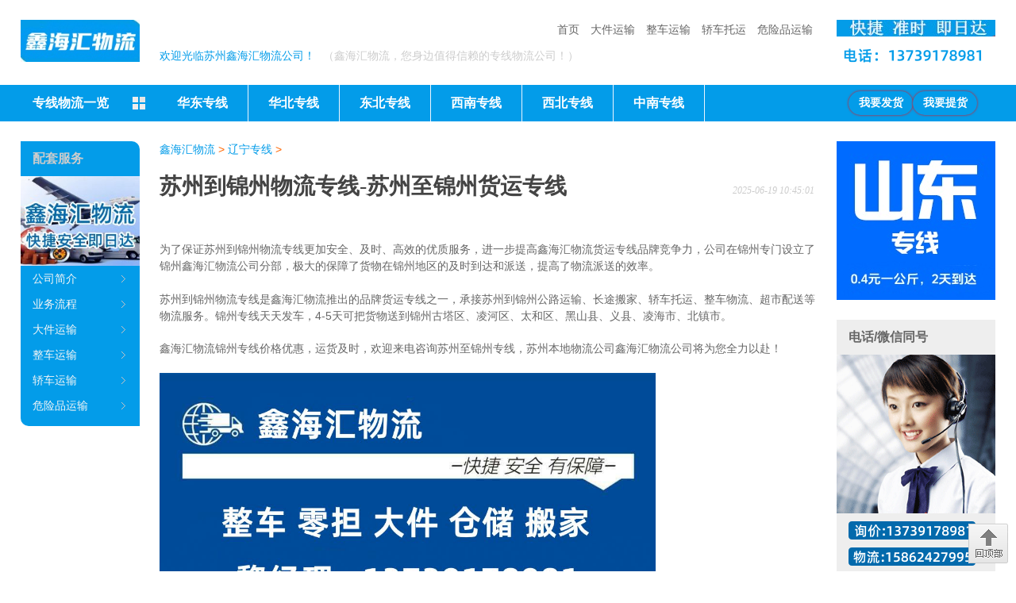

--- FILE ---
content_type: text/html; charset=utf-8
request_url: https://www.02156zx.com/liaoning/49.html
body_size: 16916
content:
<!DOCTYPE html>
<html lang="zh-CN">
<head>
<meta charset="UTF-8"/>
<meta http-equiv="X-UA-Compatible" content="IE=edge">
<meta name="viewport" content="width=device-width">
<meta http-equiv="Cache-Control" content="no-siteapp" />
<meta name="viewport" content="width=device-width, initial-scale=1">
<meta name="renderer" content="webkit">
<meta name="applicable-device" content="pc,mobile">
<title>苏州到锦州物流专线-苏州至锦州货运专线-鑫海汇物流</title>
<meta name="keywords" content="苏州到锦州物流专线,苏州到锦州货运专线" />
<meta name="description" content="苏州到锦州物流专线是鑫海汇物流的优质专线，4-5天可把货物送到古塔区、凌河区、太和区、黑山县、义县、凌海市、北镇市。" />
<meta name="viewport" content="width=device-width">
<meta http-equiv="Cache-Control" content="no-siteapp" />
<link rel="stylesheet" rev="stylesheet" href="/templets/muban/style/index.css" type="text/css" media="screen" />
<style>
@media screen and (max-width:1010px){
.con img{width: 100% !important; height:auto !important;}
}
</style>
<script type="text/javascript" src="https://www.5a5h.com/templets/muban/style/jquery.js"></script>
<script type="text/javascript"  src="/templets/muban/style/supermarquee.js"></script>
<script type="text/javascript"  src="/templets/muban/style/fixbox.js"></script>
<script type="text/javascript"  src="/templets/muban/style/c.js"></script>
</head>
<body id="wuliu1">
<div class="wrap">
     <div class="header" id="header">
    <div class="box">
          <div class="logo left"><a class="" title="苏州大件运输-苏州货物木箱包装-苏州整车物流-苏州鑫海汇货运有限公司" href="/"><img alt="苏州大件运输-苏州货物木箱包装-苏州整车物流-苏州鑫海汇货运有限公司" src="/templets/muban/images/logo.jpg" /></a> </div>
          <div class="tooles right">
        <dl class="tel">
              <dd>
         <img  src="/templets/muban/images/shixiao.jpg " />
          </dd>
              <dt><img  src="/templets/muban/images/dianhua.png" /></dt>
            </dl>
      </div>
          <div class="guide center">
        <ul>
              <!--<li style="float:left;"><a id="translateLink">繁体</a></li>
<li style="float:left;"><a onClick="alert('暂未对外开放')">注册/登录</a></li>-->
              <li><a title="首页" href="/">首页</a></li>
              <li><a title="苏州大件运输公司" href="/djys/">大件运输</a></li>
              <li><a title="苏州整车运输公司" href="/zcys/">整车运输</a></li>
              <li><a title="苏州轿车托运公司" href="/jcty/">轿车托运</a></li>
              <li><a title="苏州危险品运输公司" href="/wxp/">危险品运输</a></li>
            </ul>
        <h1>欢迎光临苏州鑫海汇物流公司！</h1>
        <h2>（鑫海汇物流，您身边值得信赖的专线物流公司！）</h2>
      </div>
        </div>
  </div>
<!--<div class="kefu_tel">
 <span><a href="tel:15350175588"><img src="/tel.gif"></a></span>
 <div class="kefu_more">             </div>
</div>
<style>
.kefu_tel {
 display: none ;
    position: fixed;
    top: 50%;
    right: 5px;
    margin-top: 100px;
    z-index: 9999;
}
.kefu_tel span {
    background: #039ce9;
    width: 45px;
    height: 45px;
    border-radius: 50%;
    display: block;
    position: absolute;
    z-index: 33;
}
.kefu_tel span img {
    width: 27px;
    height: 27px;
    margin-left: 6px;
    margin-top: 9px;
}

@media(max-width: 800px){
  .kefu_tel{ display: block; }
}
</style>-->
<script>
(function(){
    var bp = document.createElement('script');
    var curProtocol = window.location.protocol.split(':')[0];
    if (curProtocol === 'https') {
        bp.src = 'https://zz.bdstatic.com/linksubmit/push.js';
    }
    else {
        bp.src = 'http://push.zhanzhang.baidu.com/push.js';
    }
    var s = document.getElementsByTagName("script")[0];
    s.parentNode.insertBefore(bp, s);
})();
</script>

       <div class="nav">
    <div class="box">
          <div class='nav_all'><b><i></i>专线物流一览</b>
        <div class='nav_all_box1'>    
 <dl>
            <dt><a href='/' title='苏州到北京-天津-重庆物流专线'>直辖市</a></dt>
            <dd>
                  <ul>
                <li class='navbar_te'><a href='/beijing/8.html' title='苏州到北京物流专线'><em>北京</em></a></li>
                <li><a title='苏州到天津物流专线' href='/tianjin/9.html'><span>天津</span></a></li>
                <li><a title='苏州到上海物流专线' href='/shanghai/42.html'><span>上海</span></a></li>
                <li><a title='苏州到重庆物流专线' href='/chongqing/16.html'><span>重庆</span></a></li>
                  </ul>
                </dd>
          </dl>
          
          <dl>
            <dt><a href='/liaoning/' title='苏州到辽宁物流专线'>辽宁</a> / <a href='/jilin/' title='苏州到吉林物流专线'>吉林</a> / <a href='/hljzx/' title='苏州到黑龙江物流专线'>黑龙江</a></dt>
            <dd>
                 <ul>
                <li class='navbar_te'><a href='/liaoning/13.html' title='苏州到沈阳物流专线'><em>沈阳</em></a></li>
                <li><a title='苏州到大连物流专线' href='/liaoning/44.html'><span>大连</span></a></li>
                <li><a title='苏州到鞍山物流专线' href='/liaoning/45.html'><span>鞍山</span></a></li>
                <li><a title='苏州到抚顺物流专线' href='/liaoning/46.html'><span>抚顺</span></a></li>
                <li><a title='苏州到本溪物流专线' href='/liaoning/47.html'><span>本溪</span></a></li>
                <li><a title='苏州到丹东物流专线' href='/liaoning/48.html'><span>丹东</span></a></li>
                <li><a title='苏州到盘锦物流专线' href='/liaoning/455.html'><span>盘锦</span></a></li>
                <li><a title='苏州到阜新物流专线' href='/liaoning/51.html'><span>阜新</span></a></li>
                <li><a title='苏州到锦州物流专线' href='/liaoning/49.html'><span>锦州</span></a></li>
                <li><a title='苏州到营口物流专线' href='/liaoning/50.html'><span>营口</span></a></li>
                <li><a title='苏州到辽阳物流专线' href='/liaoning/52.html'><span>辽阳</span></a></li>
                <li><a title='苏州到葫芦岛物流专线' href='/liaoning/53.html'><span>葫芦岛</span></a></li>
                <li><a title='苏州到铁岭物流专线' href='/liaoning/456.html'><span>铁岭</span></a></li>
                <li><a title='苏州到朝阳物流专线' href='/liaoning/457.html'><span>朝阳</span></a></li>
                 </ul>
                  <ul>
                <li class='navbar_te'><a href='/jilin/14.html' title='苏州到长春物流专线'><em>长春</em></a></li>
                <li><a title='苏州到吉林市物流专线' href='/jilin/54.html'><span>吉林市</span></a></li>
                <li><a title='苏州到四平物流专线' href='/jilin/55.html'><span>四平</span></a></li>
                <li><a title='苏州到辽源物流专线' href='/jilin/56.html'><span>辽源</span></a></li>
                <li><a title='苏州到通化物流专线' href='/jilin/57.html'><span>通化</span></a></li>
                <li><a title='苏州到白山物流专线' href='/jilin/58.html'><span>白山</span></a></li>
                <li><a title='苏州到松原物流专线' href='/jilin/59.html'><span>松原</span></a></li>
                <li><a title='苏州到白城物流专线' href='/jilin/60.html'><span>白城</span></a></li>
                <li><a title='苏州到延边物流专线' href='/jilin/61.html'><span>延边</span></a></li>
                 </ul>
          <ul>
                <li class='navbar_te'><a href='/hljzx/15.html' title='苏州到哈尔滨物流专线'><em>哈尔滨</em></a></li>
                <li><a title='苏州到齐齐哈尔物流专线' href='/hljzx/62.html'><span>齐齐哈尔</span></a></li>
                <li><a title='苏州到鹤岗物流专线' href='/hljzx/64.html'><span>鹤岗</span></a></li>
                <li><a title='苏州到双鸭山物流专线' href='/hljzx/65.html'><span>双鸭山</span></a></li>
                <li><a title='苏州到鸡西物流专线' href='/hljzx/63.html'><span>鸡西</span></a></li>
                <li><a title='苏州到大庆物流专线' href='/hljzx/66.html'><span>大庆</span></a></li>
                <li><a title='苏州到佳木斯物流专线' href='/hljzx/68.html'><span>佳木斯</span></a></li>
                <li><a title='苏州到七台河物流专线' href='/hljzx/69.html'><span>七台河</span></a></li>
                <li><a title='苏州到伊春物流专线' href='/hljzx/67.html'><span>伊春</span></a></li>
                <li><a title='苏州到黑河物流专线' href='/hljzx/71.html'><span>黑河</span></a></li>
                <li><a title='苏州到绥化物流专线' href='/hljzx/72.html'><span>绥化</span></a></li>
                <li><a title='苏州到牡丹江物流专线' href='/hljzx/70.html'><span>牡丹江</span></a></li>
                <li><a title='苏州到大兴安岭物流专线' href='/hljzx/73.html'><span>大兴安岭</span></a></li>
                 </ul>
                </dd>
          </dl>
          <dl>

            <dt><a href='/yunnan/' title='苏州到云南物流专线'>云南</a> / <a href='/xizang/' title='苏州到西藏物流专线'>西藏</a> / <a href='/sichuan/' title='苏州到四川物流专线'>四川</a></dt>
            <dd>
                  <ul>
                <li class='navbar_te'><a href='/yunnan/19.html' title='苏州到昆明物流专线'><em>昆明</em></a></li>
                <li><a title='苏州到曲靖物流专线' href='/yunnan/74.html'><span>曲靖</span></a></li>
                <li><a title='苏州到玉溪物流专线' href='/yunnan/75.html'><span>玉溪</span></a></li>
                <li><a title='苏州到昭通物流专线' href='/yunnan/77.html'><span>昭通</span></a></li>
                <li><a title='苏州到思茅物流专线' href='/yunnan/79.html'><span>思茅</span></a></li>
                <li><a title='苏州到临沧物流专线' href='/yunnan/80.html'><span>临沧</span></a></li>
                <li><a title='苏州到保山物流专线' href='/yunnan/76.html'><span>保山</span></a></li>
                <li><a title='苏州到丽江物流专线' href='/yunnan/78.html'><span>丽江</span></a></li>
                <li><a title='苏州到文山物流专线' href='/yunnan/83.html'><span>文山</span></a></li>
                <li><a title='苏州到楚雄物流专线' href='/yunnan/81.html'><span>楚雄</span></a></li>
                <li><a title='苏州到大理物流专线' href='/yunnan/85.html'><span>大理</span></a></li>
                <li><a title='苏州到怒江物流专线' href='/yunnan/87.html'><span>怒江</span></a></li>
                <li><a title='苏州到德宏物流专线' href='/yunnan/86.html'><span>德宏</span></a></li>
                <li><a title='苏州到迪庆物流专线' href='/yunnan/88.html'><span>迪庆</span></a></li>
                <li><a title='苏州到西双版纳物流专线' href='/yunnan/84.html'><span>西双版纳</span></a></li>
                <li><a title='苏州到红河物流专线' href='/yunnan/82.html'><span>红河</span></a></li>
                 </ul>
          <ul>
                <li class='navbar_te'><a href='/xizang/20.html' title='苏州到拉萨物流专线'><em>拉萨</em></a></li>
                <li><a title='苏州到那曲物流专线' href='/xizang/89.html'><span>那曲</span></a></li>
                <li><a title='苏州到昌都物流专线' href='/xizang/90.html'><span>昌都</span></a></li>
                <li><a title='苏州到山南物流专线' href='/xizang/91.html'><span>山南</span></a></li>
                <li><a title='苏州到林芝物流专线' href='/xizang/92.html'><span>林芝</span></a></li>
                <li><a title='苏州到阿里物流专线' href='/xizang/93.html'><span>阿里</span></a></li>
                <li><a title='苏州到日喀则物流专线' href='/xizang/94.html'><span>日喀则</span></a></li>
                 </ul>
          <ul>
                <li class='navbar_te'><a href='/sichuan/95.html' title='苏州到自贡物流专线'><em>自贡</em></a></li>
                <li><a title='苏州到广元物流专线' href='/sichuan/99.html'><span>广元</span></a></li>
                <li><a title='苏州到南充物流专线' href='/sichuan/103.html'><span>南充</span></a></li>
                <li><a title='苏州到绵阳物流专线' href='/sichuan/98.html'><span>绵阳</span></a></li>
                <li><a title='苏州到广安物流专线' href='/sichuan/106.html'><span>广安</span></a></li>
                <li><a title='苏州到遂宁物流专线' href='/sichuan/100.html'><span>遂宁</span></a></li>
                <li><a title='苏州到内江物流专线' href='/sichuan/101.html'><span>内江</span></a></li>
                <li><a title='苏州到乐山物流专线' href='/sichuan/102.html'><span>乐山</span></a></li>
                <li><a title='苏州到德阳物流专线' href='/sichuan/41.html'><span>德阳</span></a></li>
                <li><a title='苏州到泸州物流专线' href='/sichuan/97.html'><span>泸州</span></a></li>
                <li><a title='苏州到宜宾物流专线' href='/sichuan/105.html'><span>宜宾</span></a></li>
                <li><a title='苏州到攀枝花物流专线' href='/sichuan/96.html'><span>攀枝花</span></a></li>
                <li><a title='苏州到巴中物流专线' href='/sichuan/113.html'><span>巴中</span></a></li>
                <li><a title='苏州到达州物流专线' href='/sichuan/111.html'><span>达州</span></a></li>
                <li><a title='苏州到资阳物流专线' href='/sichuan/114.html'><span>资阳</span></a></li>
                <li><a title='苏州到眉山物流专线' href='/sichuan/104.html'><span>眉山</span></a></li>
                <li><a title='苏州到雅安物流专线' href='/sichuan/112.html'><span>雅安</span></a></li>
                <li><a title='苏州到阿坝物流专线' href='/sichuan/115.html'><span>阿坝</span></a></li>
                <li><a title='苏州到甘孜州物流专线' href='/sichuan/116.html'><span>甘孜</span></a></li>
                <li><a title='苏州到凉山物流专线' href='/sichuan/117.html'><span>凉山</span></a></li>

              </ul>
                </dd>
          </dl>

          <dl>
            <dt><a href='/guizhou/' title='苏州到贵州物流专线'>贵州</a> / <a href='/sxzx/' title='苏州到陕西物流专线'>陕西</a> / <a href='/gansu/' title='苏州到甘肃物流专线'>甘肃</a></dt>
            <dd>
                  <ul>
                <li class='navbar_te'><a href='/guizhou/18.html' title='苏州到贵阳物流专线'><em>贵阳</em></a></li>
                <li><a title='苏州到六盘水物流专线' href='/guizhou/118.html'><span>六盘水</span></a></li>
                <li><a title='苏州到遵义物流专线' href='/guizhou/119.html'><span>遵义</span></a></li>
                <li><a title='苏州到铜仁物流专线' href='/guizhou/120.html'><span>铜仁</span></a></li>
                <li><a title='苏州到毕节物流专线' href='/guizhou/121.html'><span>毕节</span></a></li>
                <li><a title='苏州到安顺物流专线' href='/guizhou/122.html'><span>安顺</span></a></li>
                <li><a title='苏州到兴义物流专线' href='/guizhou/123.html'><span>兴义</span></a></li>
                <li><a title='苏州到凯里物流专线' href='/guizhou/124.html'><span>凯里</span></a></li>
                <li><a title='苏州到都匀物流专线' href='/guizhou/125.html'><span>都匀</span></a></li>
                <li><a title='苏州到福泉物流专线' href='/guizhou/126.html'><span>福泉</span></a></li>
                 </ul>
          <ul>
                <li class='navbar_te'><a href='/sxzx/25.html' title='苏州到西安物流专线'><em>西安</em></a></li>
                <li><a title='苏州到延安物流专线' href='/sxzx/131.html'><span>延安</span></a></li>
                <li><a title='苏州到铜川物流专线' href='/sxzx/127.html'><span>铜川</span></a></li>
                <li><a title='苏州到渭南物流专线' href='/sxzx/130.html'><span>渭南</span></a></li>
                <li><a title='苏州到咸阳物流专线' href='/sxzx/129.html'><span>咸阳</span></a></li>
                <li><a title='苏州到宝鸡物流专线' href='/sxzx/128.html'><span>宝鸡</span></a></li>
                <li><a title='苏州到汉中物流专线' href='/sxzx/132.html'><span>汉中</span></a></li>
                <li><a title='苏州到榆林物流专线' href='/sxzx/133.html'><span>榆林</span></a></li>
                <li><a title='苏州到安康物流专线' href='/sxzx/134.html'><span>安康</span></a></li>
                <li><a title='苏州到商洛物流专线' href='/sxzx/135.html'><span>商洛</span></a></li>
                 </ul>
          <ul>
                <li class='navbar_te'><a href='/gansu/21.html' title='苏州到兰州物流专线'><em>兰州</em></a></li>
                <li><a title='苏州到金昌物流专线' href='/gansu/139.html'><span>金昌</span></a></li>
                <li><a title='苏州到白银物流专线' href='/gansu/140.html'><span>白银</span></a></li>
                <li><a title='苏州到天水物流专线' href='/gansu/141.html'><span>天水</span></a></li>
                <li><a title='苏州到嘉峪关物流专线' href='/gansu/138.html'><span>嘉峪关</span></a></li>
                <li><a title='苏州到武威物流专线' href='/gansu/142.html'><span>武威</span></a></li>
                <li><a title='苏州到定西物流专线' href='/gansu/147.html'><span>定西</span></a></li>
                <li><a title='苏州到平凉物流专线' href='/gansu/144.html'><span>平凉</span></a></li>
                <li><a title='苏州到庆阳物流专线' href='/gansu/146.html'><span>庆阳</span></a></li>
                <li><a title='苏州到陇南物流专线' href='/gansu/148.html'><span>陇南</span></a></li>
                <li><a title='苏州到张掖物流专线' href='/gansu/143.html'><span>张掖</span></a></li>
                <li><a title='苏州到酒泉物流专线' href='/gansu/145.html'><span>酒泉</span></a></li>
                <li><a title='苏州到甘南物流专线' href='/gansu/150.html'><span>甘南</span></a></li>
                <li><a title='苏州到临夏物流专线' href='/gansu/149.html'><span>临夏</span></a></li>
                 </ul>
                </dd>
          </dl>
<dl>
            <dt><a href='/nmgzx/' title='苏州到内蒙古物流专线'>内蒙古</a> / <a href='/shanxi/' title='苏州到山西物流专线'>山西</a> / <a href='/hebei/' title='苏州到河北物流专线'>河北</a></dt>
            <dd>
                  <ul>
                <li class='navbar_te'><a href='/nmgzx/12.html' title='苏州到呼和浩特物流专线'><em>呼和浩特</em></a></li>
                <li><a title='苏州到包头物流专线' href='/nmgzx/161.html'><span>包头</span></a></li>
                <li><a title='苏州到乌海物流专线' href='/nmgzx/162.html'><span>乌海</span></a></li>
                <li><a title='苏州到赤峰物流专线' href='/nmgzx/163.html'><span>赤峰</span></a></li>
                <li><a title='苏州到通辽物流专线' href='/nmgzx/164.html'><span>通辽</span></a></li>
                <li><a title='苏州到鄂尔多斯物流专线' href='/nmgzx/165.html'><span>鄂尔多斯</span></a></li>
                <li><a title='苏州到乌兰察布物流专线' href='/nmgzx/168.html'><span>乌兰察布</span></a></li>
                <li><a title='苏州到锡林郭勒物流专线' href='/nmgzx/458.html'><span>锡林郭勒</span></a></li>
                <li><a title='苏州到巴彦淖尔物流专线' href='/nmgzx/167.html'><span>巴彦淖尔</span></a></li>
                <li><a title='苏州到阿拉善物流专线' href='/nmgzx/459.html'><span>阿拉善</span></a></li>
                <li><a title='苏州到兴安盟物流专线' href='/nmgzx/169.html'><span>兴安盟</span></a></li>
                <li><a title='苏州到呼伦贝尔物流专线' href='/nmgzx/165.html'><span>呼伦贝尔</span></a></li>
                 </ul>
          <ul>
               <li class='navbar_te'><a href='/shanxi/11.html' title='苏州到太原物流专线'><em>太原</em></a></li>
                <li><a title='苏州到大同物流专线' href='/shanxi/151.html'><span>大同</span></a></li>
                <li><a title='苏州到朔州物流专线' href='/shanxi/155.html'><span>朔州</span></a></li>
                <li><a title='苏州到阳泉物流专线' href='/shanxi/152.html'><span>阳泉</span></a></li>
                <li><a title='苏州到长治物流专线' href='/shanxi/153.html'><span>长治</span></a></li>
                <li><a title='苏州到晋城物流专线' href='/shanxi/154.html'><span>晋城</span></a></li>
                <li><a title='苏州到临汾物流专线' href='/shanxi/159.html'><span>临汾</span></a></li>
                <li><a title='苏州到晋中物流专线' href='/shanxi/156.html'><span>晋中</span></a></li>
                <li><a title='苏州到运城物流专线' href='/shanxi/157.html'><span>运城</span></a></li>
                <li><a title='苏州到吕梁物流专线' href='/shanxi/160.html'><span>吕梁</span></a></li>
                <li><a title='苏州到忻州物流专线' href='/shanxi/158.html'><span>忻州</span></a></li>
                 </ul>

          <ul>
                <li class='navbar_te'><a href='/hebei/10.html' title='苏州到石家庄物流专线'><em>石家庄</em></a></li>
                <li><a title='苏州到邯郸物流专线' href='/hebei/175.html'><span>邯郸</span></a></li>
                <li><a title='苏州到邢台物流专线' href='/hebei/176.html'><span>邢台</span></a></li>
                <li><a title='苏州到唐山物流专线' href='/hebei/173.html'><span>唐山</span></a></li>
                <li><a title='苏州到保定物流专线' href='/hebei/177.html'><span>保定</span></a></li>
                <li><a title='苏州到张家口物流专线' href='/hebei/178.html'><span>张家口</span></a></li>
                <li><a title='苏州到秦皇岛物流专线' href='/hebei/174.html'><span>秦皇岛</span></a></li>
                <li><a title='苏州到承德物流专线' href='/hebei/179.html'><span>承德</span></a></li>
                <li><a title='苏州到沧州物流专线' href='/hebei/182.html'><span>沧州</span></a></li>
                <li><a title='苏州到廊坊物流专线' href='/hebei/180.html'><span>廊坊</span></a></li>
                <li><a title='苏州到衡水物流专线' href='/hebei/181.html'><span>衡水</span></a></li>
                 </ul>

                </dd>
          </dl>
          <dl>
            <dt><a href='/shandong/' title='苏州到山东物流专线'>山东</a> / <a href='/anhui/' title='苏州到安徽物流专线'>安徽</a> / <a href='/jiangxi/' title='苏州到江西物流专线'>江西</a></dt>
            <dd>
                  <ul>
                <li class='navbar_te'><a href='/shandong/5.html' title='苏州到济南物流专线'><em>济南</em></a></li>
                <li><a title='苏州到潍坊物流专线' href='/shandong/187.html'><span>潍坊</span></a></li>
                <li><a title='苏州到淄博物流专线' href='/shandong/184.html'><span>淄博</span></a></li>
                <li><a title='苏州到青岛物流专线' href='/shandong/183.html'><span>青岛</span></a></li>
                <li><a title='苏州到枣庄物流专线' href='/shandong/185.html'><span>枣庄</span></a></li>
                <li><a title='苏州到烟台物流专线' href='/shandong/186.html'><span>烟台</span></a></li>
                <li><a title='苏州到济宁物流专线' href='/shandong/188.html'><span>济宁</span></a></li>
                <li><a title='苏州到泰安物流专线' href='/shandong/189.html'><span>泰安</span></a></li>
                <li><a title='苏州到威海物流专线' href='/shandong/190.html'><span>威海</span></a></li>
                <li><a title='苏州到日照物流专线' href='/shandong/191.html'><span>日照</span></a></li>
                <li><a title='苏州到莱芜物流专线' href='/shandong/192.html'><span>莱芜</span></a></li>
                <li><a title='苏州到德州物流专线' href='/shandong/194.html'><span>德州</span></a></li>
                <li><a title='苏州到滨州物流专线' href='/shandong/196.html'><span>滨州</span></a></li>
                <li><a title='苏州到聊城物流专线' href='/shandong/195.html'><span>聊城</span></a></li>
                <li><a title='苏州到临沂物流专线' href='/shandong/193.html'><span>临沂</span></a></li>
                <li><a title='苏州到菏泽物流专线' href='/shandong/197.html'><span>菏泽</span></a></li>

                 </ul>
              <ul>
                <li class='navbar_te'><a href='/anhui/2.html' title='苏州到合肥物流专线'><em>合肥</em></a></li>
                <li><a title='苏州到蚌埠物流专线' href='/anhui/206.html'><span>蚌埠</span></a></li>
                <li><a title='苏州到淮南物流专线' href='/anhui/207.html'><span>淮南</span></a></li>
                <li><a title='苏州到马鞍山物流专线' href='/anhui/208.html'><span>马鞍山</span></a></li>
                <li><a title='苏州到安庆物流专线' href='/anhui/211.html'><span>安庆</span></a></li>
                <li><a title='苏州到宿州物流专线' href='/anhui/215.html'><span>宿州</span></a></li>
                <li><a title='苏州到亳州物流专线' href='/anhui/218.html'><span>亳州</span></a></li>
                <li><a title='苏州到阜阳物流专线' href='/anhui/214.html'><span>阜阳</span></a></li>
                <li><a title='苏州到黄山物流专线' href='/anhui/212.html'><span>黄山</span></a></li>
                <li><a title='苏州到滁州物流专线' href='/anhui/213.html'><span>滁州</span></a></li>
                <li><a title='苏州到淮北物流专线' href='/anhui/209.html'><span>淮北</span></a></li>
                <li><a title='苏州到铜陵物流专线' href='/anhui/210.html'><span>铜陵</span></a></li>
                <li><a title='苏州到六安物流专线' href='/anhui/217.html'><span>六安</span></a></li>
                <li><a title='苏州到巢湖物流专线' href='/anhui/216.html'><span>巢湖</span></a></li>
                <li><a title='苏州到宣城物流专线' href='/anhui/220.html'><span>宣城</span></a></li>
                <li><a title='苏州到池州物流专线' href='/anhui/219.html'><span>池州</span></a></li>
                <li><a title='苏州到芜湖物流专线' href='/anhui/205.html'><span>芜湖</span></a></li>
                 </ul>
          <ul>
                <li class='navbar_te'><a href='/jiangxi/4.html' title='苏州到南昌物流专线'><em>南昌</em></a></li>
                <li><a title='苏州到赣州物流专线' href='/jiangxi/238.html'><span>赣州</span></a></li>
                <li><a title='苏州到九江物流专线' href='/jiangxi/235.html'><span>九江</span></a></li>
                <li><a title='苏州到吉安物流专线' href='/jiangxi/239.html'><span>吉安</span></a></li>
                <li><a title='苏州到鹰潭物流专线' href='/jiangxi/237.html'><span>鹰潭</span></a></li>
                <li><a title='苏州到新余物流专线' href='/jiangxi/236.html'><span>新余</span></a></li>
                <li><a title='苏州到上饶物流专线' href='/jiangxi/242.html'><span>上饶</span></a></li>
                <li><a title='苏州到景德镇物流专线' href='/jiangxi/233.html'><span>景德镇</span></a></li>
                <li><a title='苏州到抚州物流专线' href='/jiangxi/241.html'><span>抚州</span></a></li>
                <li><a title='苏州到宜春物流专线' href='/jiangxi/240.html'><span>宜春</span></a></li>
              </ul>
                </dd>
          </dl>
              <dl>
            <dt><a href='/fujian/' title='苏州到福建物流专线'>福建</a> / <a href='/zhejiang/' title='苏州到浙江物流专线'>浙江</a> / <a href='/jiangsu/' title='苏州到江苏物流专线'>江苏</a></dt>
            <dd>
             <ul>
                <li class='navbar_te'><a href='/fujian/3.html' title='苏州到福州物流专线'><em>福州</em></a></li>
                <li><a title='苏州到南平物流专线' href='/fujian/250.html'><span>南平</span></a></li>
                <li><a title='苏州到厦门物流专线' href='/fujian/245.html'><span>厦门</span></a></li>
                <li><a title='苏州到宁德物流专线' href='/fujian/252.html'><span>宁德</span></a></li>
                <li><a title='苏州到泉州物流专线' href='/fujian/248.html'><span>泉州</span></a></li>
                <li><a title='苏州到漳州物流专线' href='/fujian/249.html'><span>漳州</span></a></li>
                <li><a title='苏州到莆田物流专线' href='/fujian/246.html'><span>莆田</span></a></li>
                <li><a title='苏州到龙岩物流专线' href='/fujian/251.html'><span>龙岩</span></a></li>
                <li><a title='苏州到三明物流专线' href='/fujian/247.html'><span>三明</span></a></li>
          </ul>
           <ul>
                <li class='navbar_te'><a href='/zhejiang/1.html' title='苏州到杭州物流专线'><em>杭州</em></a></li>
                <li><a title='苏州到宁波物流专线' href='/zhejiang/264.html'><span>宁波</span></a></li>
                <li><a title='苏州到温州物流专线' href='/zhejiang/265.html'><span>温州</span></a></li>
                <li><a title='苏州到嘉兴物流专线' href='/zhejiang/266.html'><span>嘉兴</span></a></li>
                <li><a title='苏州到湖州物流专线' href='/zhejiang/267.html'><span>湖州</span></a></li>
                <li><a title='苏州到绍兴物流专线' href='/zhejiang/268.html'><span>绍兴</span></a></li>
                <li><a title='苏州到金华物流专线' href='/zhejiang/269.html'><span>金华</span></a></li>
                <li><a title='苏州到衢州物流专线' href='/zhejiang/270.html'><span>衢州</span></a></li>
                <li><a title='苏州到台州物流专线' href='/zhejiang/272.html'><span>台州</span></a></li>
                <li><a title='苏州到丽水物流专线' href='/zhejiang/273.html'><span>丽水</span></a></li>
                <li><a title='苏州到舟山物流专线' href='/zhejiang/271.html'><span>舟山</span></a></li>
            </ul>
          <ul>
                <li class='navbar_te'><a href='/jiangsu/7.html' title='苏州到南京物流专线'><em>南京</em></a></li>
                <li><a title='苏州到无锡物流专线' href='/jiangsu/286.html'><span>无锡</span></a></li>
                <li><a title='苏州到苏州物流专线' href='/jiangsu/289.html'><span>苏州</span></a></li>
                <li><a title='苏州到南通物流专线' href='/jiangsu/290.html'><span>南通</span></a></li>
                <li><a title='苏州到泰州物流专线' href='/jiangsu/296.html'><span>泰州</span></a></li>
                <li><a title='苏州到徐州物流专线' href='/jiangsu/287.html'><span>徐州</span></a></li>
                <li><a title='苏州到淮安物流专线' href='/jiangsu/292.html'><span>淮安</span></a></li>
                <li><a title='苏州到宿迁物流专线' href='/jiangsu/297.html'><span>宿迁</span></a></li>
                <li><a title='苏州到连云港物流专线' href='/jiangsu/291.html'><span>连云港</span></a></li>
                <li><a title='苏州到扬州物流专线' href='/jiangsu/294.html'><span>扬州</span></a></li>
                <li><a title='苏州到常州物流专线' href='/jiangsu/288.html'><span>常州</span></a></li>
                <li><a title='苏州到镇江物流专线' href='/jiangsu/295.html'><span>镇江</span></a></li>
                <li><a title='苏州到盐城物流专线' href='/jiangsu/293.html'><span>盐城</span></a></li>
              </ul>
            </dd>
          </dl>
         <dl>
            <dt><a href='/henan/' title='苏州到河南物流专线'>河南</a> / <a href='/hunan/' title='苏州到湖南物流专线'>湖南</a> / <a href='/hubei/' title='苏州到湖北物流专线'>湖北</a></dt>
            <dd>
                  <ul>
                <li class='navbar_te'><a href='/henan/26.html' title='苏州到郑州物流专线'><em>郑州</em></a></li>
                <li><a title='苏州到开封物流专线' href='/henan/298.html'><span>开封</span></a></li>
                <li><a title='苏州到洛阳物流专线' href='/henan/299.html'><span>洛阳</span></a></li>
                <li><a title='苏州到平顶山物流专线' href='/henan/300.html'><span>平顶山</span></a></li>
                <li><a title='苏州到焦作物流专线' href='/henan/304.html'><span>焦作</span></a></li>
                <li><a title='苏州到新乡物流专线' href='/henan/303.html'><span>新乡</span></a></li>
                <li><a title='苏州到安阳物流专线' href='/henan/301.html'><span>安阳</span></a></li>
                <li><a title='苏州到鹤壁物流专线' href='/henan/302.html'><span>鹤壁</span></a></li>
                <li><a title='苏州到濮阳物流专线' href='/henan/305.html'><span>濮阳</span></a></li>
                <li><a title='苏州到许昌物流专线' href='/henan/306.html'><span>许昌</span></a></li>
                <li><a title='苏州到漯河物流专线' href='/henan/307.html'><span>漯河</span></a></li>
                <li><a title='苏州到三门峡物流专线' href='/henan/308.html'><span>三门峡</span></a></li>
                <li><a title='苏州到驻马店物流专线' href='/henan/313.html'><span>驻马店</span></a></li>
                <li><a title='苏州到商丘物流专线' href='/henan/310.html'><span>商丘</span></a></li>
                <li><a title='苏州到周口物流专线' href='/henan/312.html'><span>周口</span></a></li>
                <li><a title='苏州到南阳物流专线' href='/henan/309.html'><span>南阳</span></a></li>
                <li><a title='苏州到信阳物流专线' href='/henan/311.html'><span>信阳</span></a></li>
                 </ul>
          <ul>
                <li class='navbar_te'><a href='/hunan/27.html' title='苏州到长沙物流专线'><em>长沙</em></a></li>
                <li><a title='苏州到株洲物流专线' href='/hunan/327.html'><span>株洲</span></a></li>
                <li><a title='苏州到衡阳物流专线' href='/hunan/329.html'><span>衡阳</span></a></li>
                <li><a title='苏州到邵阳物流专线' href='/hunan/330.html'><span>邵阳</span></a></li>
                <li><a title='苏州到岳阳物流专线' href='/hunan/331.html'><span>岳阳</span></a></li>
                <li><a title='苏州到常德物流专线' href='/hunan/332.html'><span>常德</span></a></li>
                <li><a title='苏州到郴州物流专线' href='/hunan/335.html'><span>郴州</span></a></li>
                <li><a title='苏州到益阳物流专线' href='/hunan/334.html'><span>益阳</span></a></li>
                <li><a title='苏州到永州物流专线' href='/hunan/336.html'><span>永州</span></a></li>
                <li><a title='苏州到怀化物流专线' href='/hunan/337.html'><span>怀化</span></a></li>
                <li><a title='苏州到娄底物流专线' href='/hunan/338.html'><span>娄底</span></a></li>
                <li><a title='苏州到湘西物流专线' href='/hunan/339.html'><span>湘西</span></a></li>
                <li><a title='苏州到湘潭物流专线' href='/hunan/328.html'><span>湘潭</span></a></li>
                <li><a title='苏州到张家界物流专线' href='/hunan/333.html'><span>张家界</span></a></li>
                 </ul>
          <ul>
                <li class='navbar_te'><a href='/hubei/28.html' title='苏州到武汉物流专线'><em>武汉</em></a></li>
                <li><a title='苏州到黄石物流专线' href='/hubei/340.html'><span>黄石</span></a></li>
                <li><a title='苏州到襄樊物流专线' href='/hubei/343.html'><span>襄樊</span></a></li>
                <li><a title='苏州到十堰物流专线' href='/hubei/341.html'><span>十堰</span></a></li>
                <li><a title='苏州到荆州物流专线' href='/hubei/347.html'><span>荆州</span></a></li>
                <li><a title='苏州到宜昌物流专线' href='/hubei/342.html'><span>宜昌</span></a></li>
                <li><a title='苏州到荆门物流专线' href='/hubei/345.html'><span>荆门</span></a></li>
                <li><a title='苏州到鄂州物流专线' href='/hubei/344.html'><span>鄂州</span></a></li>
                <li><a title='苏州到孝感物流专线' href='/hubei/346.html'><span>孝感</span></a></li>
                <li><a title='苏州到黄冈物流专线' href='/hubei/348.html'><span>黄冈</span></a></li>
                <li><a title='苏州到随州物流专线' href='/hubei/350.html'><span>随州</span></a></li>
                <li><a title='苏州到咸宁物流专线' href='/hubei/349.html'><span>咸宁</span></a></li>
                <li><a title='苏州到恩施物流专线' href='/hubei/351.html'><span>恩施</span></a></li>
                 </ul>
                </dd>
          </dl> 
          
           <dl>
            <dt><a href='/ningxia/' title='苏州到宁夏物流专线'>宁夏</a> / <a href='/qinghai/' title='苏州到青海物流专线'>青海</a> / <a href='/xinjiang/' title='苏州到新疆物流专线'>新疆</a></dt>
            <dd>
                  <ul>
                <li class='navbar_te'><a href='/ningxia/23.html' title='苏州到银川物流专线'><em>银川</em></a></li>
                <li><a title='苏州到固原物流专线' href='/ningxia/352.html'><span>固原</span></a></li>
                <li><a title='苏州到中卫物流专线' href='/ningxia/353.html'><span>中卫</span></a></li>
                <li><a title='苏州到吴忠物流专线' href='/ningxia/354.html'><span>吴忠</span></a></li>
                <li><a title='苏州到石嘴山物流专线' href='/ningxia/355.html'><span>石嘴山</span></a></li>
          </ul>
           <ul>
                <li class='navbar_te'><a href='/qinghai/22.html' title='苏州到西宁物流专线'><em>西宁</em></a></li>
                <li><a title='苏州到海东物流专线' href='/qinghai/356.html'><span>海东</span></a></li>
                <li><a title='苏州到海西物流专线' href='/qinghai/357.html'><span>海西</span></a></li>
                <li><a title='苏州到海南州物流专线' href='/qinghai/358.html'><span>海南州</span></a></li>
                <li><a title='苏州到海北物流专线' href='/qinghai/359.html'><span>海北</span></a></li>
                <li><a title='苏州到黄南物流专线' href='/qinghai/360.html'><span>黄南</span></a></li>
                <li><a title='苏州到果洛物流专线' href='/qinghai/361.html'><span>果洛</span></a></li>
                <li><a title='苏州到玉树物流专线' href='/qinghai/362.html'><span>玉树</span></a></li>
                <li><a title='苏州到德令哈物流专线' href='/qinghai/363.html'><span>德令哈</span></a></li>
          </ul>
          <ul>
                <li class='navbar_te'><a href='/xinjiang/24.html' title='苏州到乌鲁木齐物流专线'><em>乌鲁木齐</em></a></li>
                <li><a title='苏州到喀什物流专线' href='/xinjiang/364.html'><span>喀什</span></a></li>
                <li><a title='苏州到吐鲁番物流专线' href='/xinjiang/365.html'><span>吐鲁番</span></a></li>
                <li><a title='苏州到和田物流专线' href='/xinjiang/366.html'><span>和田</span></a></li>
                <li><a title='苏州到克拉玛依物流专线' href='/xinjiang/367.html'><span>克拉玛依</span></a></li>
                <li><a title='苏州到塔城物流专线' href='/xinjiang/368.html'><span>塔城</span></a></li>
                <li><a title='苏州到哈密物流专线' href='/xinjiang/369.html'><span>哈密</span></a></li>
                <li><a title='苏州到阿克苏物流专线' href='/xinjiang/370.html'><span>阿克苏</span></a></li>
                <li><a title='苏州到昌吉物流专线' href='/xinjiang/371.html'><span>昌吉</span></a></li>
                <li><a title='苏州到伊犁物流专线' href='/xinjiang/372.html'><span>伊犁</span></a></li>
                <li><a title='苏州到阿勒泰物流专线' href='/xinjiang/373.html'><span>阿勒泰</span></a></li>
 
              </ul>
                </dd>
          </dl>

          <dl>

          <dl>
            <dt><a href='/guangxi/' title='苏州到广西物流专线'>广西</a> / <a href='/guangdong/' title='苏州到广东物流专线'>广东</a> / <a href='/hainan/' title='苏州到海南物流专线'>海南</a></dt>
            <dd>
                  <ul>
                <li class='navbar_te'><a href='/guangxi/30.html' title='苏州到南宁物流专线'><em>南宁</em></a></li>
                <li><a title='苏州到桂林物流专线' href='/guangxi/409.html'><span>桂林</span></a></li>
                <li><a title='苏州到柳州物流专线' href='/guangxi/408.html'><span>柳州</span></a></li>
                <li><a title='苏州到崇左物流专线' href='/guangxi/420.html'><span>崇左</span></a></li>
                <li><a title='苏州到来宾物流专线' href='/guangxi/419.html'><span>来宾</span></a></li>
                <li><a title='苏州到梧州物流专线' href='/guangxi/410.html'><span>梧州</span></a></li>
                <li><a title='苏州到北海物流专线' href='/guangxi/411.html'><span>北海</span></a></li>
                <li><a title='苏州到防城港物流专线' href='/guangxi/412.html'><span>防城港</span></a></li>
                <li><a title='苏州到钦州物流专线' href='/guangxi/413.html'><span>钦州</span></a></li>
                <li><a title='苏州到贵港物流专线' href='/guangxi/414.html'><span>贵港</span></a></li>
                <li><a title='苏州到玉林物流专线' href='/guangxi/415.html'><span>玉林</span></a></li>
                <li><a title='苏州到贺州物流专线' href='/guangxi/416.html'><span>贺州</span></a></li>
                <li><a title='苏州到百色物流专线' href='/guangxi/417.html'><span>百色</span></a></li>
                <li><a title='苏州到河池物流专线' href='/guangxi/418.html'><span>河池</span></a></li>
                 </ul>
          <ul>
                <li class='navbar_te'><a href='/guangdong/29.html' title='苏州到广州物流专线'><em>广州</em></a></li>
                <li><a title='苏州到深圳物流专线' href='/guangdong/375.html'><span>深圳</span></a></li>
                <li><a title='苏州到韶关物流专线' href='/guangdong/374.html'><span>韶关</span></a></li>
                <li><a title='苏州到珠海物流专线' href='/guangdong/376.html'><span>珠海</span></a></li>
                <li><a title='苏州到清远物流专线' href='/guangdong/388.html'><span>清远</span></a></li>
                <li><a title='苏州到东莞物流专线' href='/guangdong/389.html'><span>东莞</span></a></li>
                <li><a title='苏州到汕头物流专线' href='/guangdong/377.html'><span>汕头</span></a></li>
                <li><a title='苏州到河源物流专线' href='/guangdong/386.html'><span>河源</span></a></li>
                <li><a title='苏州到梅州物流专线' href='/guangdong/384.html'><span>梅州</span></a></li>
                <li><a title='苏州到汕尾物流专线' href='/guangdong/385.html'><span>汕尾</span></a></li>
                <li><a title='苏州到中山物流专线' href='/guangdong/390.html'><span>中山</span></a></li>
                <li><a title='苏州到江门物流专线' href='/guangdong/379.html'><span>江门</span></a></li>
                <li><a title='苏州到佛山物流专线' href='/guangdong/378.html'><span>佛山</span></a></li>
                <li><a title='苏州到阳江物流专线' href='/guangdong/387.html'><span>阳江</span></a></li>
                <li><a title='苏州到湛江物流专线' href='/guangdong/380.html'><span>湛江</span></a></li>
                <li><a title='苏州到茂名物流专线' href='/guangdong/381.html'><span>茂名</span></a></li>
                <li><a title='苏州到肇庆物流专线' href='/guangdong/382.html'><span>肇庆</span></a></li>
                <li><a title='苏州到惠州物流专线' href='/guangdong/383.html'><span>惠州</span></a></li>
                <li><a title='苏州到潮州物流专线' href='/guangdong/391.html'><span>潮州</span></a></li>
                <li><a title='苏州到揭阳物流专线' href='/guangdong/392.html'><span>揭阳</span></a></li>
                <li><a title='苏州到云浮物流专线' href='/guangdong/393.html'><span>云浮</span></a></li>
                 </ul>
          <ul>
                <li class='navbar_te'><a href='/hainan/31.html' title='苏州到海口物流专线'><em>海口</em></a></li>
                <li><a title='苏州到三亚物流专线' href='/hainan/433.html'><span>三亚</span></a></li>
                <li><a title='苏州到文昌物流专线' href='/hainan/434.html'><span>文昌</span></a></li>
                <li><a title='苏州到东方物流专线' href='/hainan/435.html'><span>东方</span></a></li>
                <li><a title='苏州到琼海物流专线' href='/hainan/436.html'><span>琼海</span></a></li>
                <li><a title='苏州到万宁物流专线' href='/hainan/437.html'><span>万宁</span></a></li>
                <li><a title='苏州到五指山物流专线' href='/hainan/438.html'><span>五指山</span></a></li>
                <li><a title='苏州到儋州物流专线' href='/hainan/439.html'><span>儋州</span></a></li>
                <li><a title='苏州到澄迈物流专线' href='/hainan/440.html'><span>澄迈</span></a></li>
                <li><a title='苏州到定安物流专线' href='/hainan/441.html'><span>定安</span></a></li>
                <li><a title='苏州到屯昌物流专线' href='/hainan/442.html'><span>屯昌</span></a></li>
                 </ul>
                </dd>
          </dl>
  </div>
           

          
        <!--nav_all_box1--></div>
          <div class="nav_center">
          
<dl class="down"><dt><a title="苏州到华东区物流专线">华东专线</a></dt>
<dd>
<ul>
<li><a  href="/shanghai/" title="苏州到上海物流专线">苏州→上海</a></li>  
<li><a  href="/zhejiang/" title="苏州到浙江物流专线">苏州→浙江</a></li>
<li><a  href="/anhui/" title="苏州到安徽物流专线">苏州→安徽</a></li>
<li><a  href="/fujian/" title="苏州到福建物流专线">苏州→福建</a></li>
<li><a  href="/jaingxi/" title="苏州到江西物流专线">苏州→江西</a></li>
<li><a  href="/shandong/" title="苏州到山东物流专线">苏州→山东</a></li>
<li><a  href="/jiangsu/" title="苏州到江苏物流专线">苏州→江苏</a></li>
</ul>
</dd>
</dl>
            
<dl class="down"><dt><a title="苏州到华北区物流专线">华北专线</a></dt>
<dd>
<ul>
<li><a  href="/beijing/" title="苏州到北京物流专线">苏州→北京</a></li>
<li><a  href="/tianjin/" title="苏州到天津物流专线">苏州→天津</a></li>
<li><a  href="/hebei/" title="苏州到河北物流专线">苏州→河北</a></li>
<li><a  href="/shanxi/" title="苏州到山西物流专线">苏州→山西</a></li>
<li><a  href="/nmgzx/" title="苏州到内蒙古物流专线">苏州→内蒙古</a></li>

</ul>
</dd>
</dl>
            
            
<dl class="down"><dt><a title="苏州到东北区物流">东北专线</a></dt>
<dd>
<ul>
<li><a  href="/liaoning/" title="苏州到辽宁物流专线">苏州→辽宁</a></li>
<li><a  href="/jilin/" title="苏州到吉林物流专线">苏州→吉林</a></li>
<li><a  href="/hljzx/" title="苏州到黑龙江物流专线">苏州→黑龙江</a></li>

</ul>
</dd>
</dl> 
            
 <dl class="down"><dt><a title="苏州到西南区物流专线">西南专线</a></dt>
<dd>
<ul>
<li><a  href="/chongqing/" title="苏州到重庆物流专线">苏州→重庆</a></li>
<li><a  href="/sichuan/" title="苏州到四川物流专线">苏州→四川</a></li>
<li><a  href="/guizhou/" title="苏州到贵州物流专线">苏州→贵州</a></li>
<li><a  href="/yunnan/" title="苏州到云南物流专线">苏州→云南</a></li>
<li><a  href="/xizang/" title="苏州到西藏物流专线">苏州→西藏</a></li>
</ul>
</dd>
</dl> 
            
            
  <dl class="down"><dt><a title="苏州到西北区物流专线">西北专线</a></dt>
<dd>
<ul>
<li><a  href="/gansu/" title="苏州到甘肃物流专线">苏州→甘肃</a></li>
<li><a  href="/qinghai/" title="苏州到青海物流专线">苏州→青海</a></li>
<li><a  href="/ningxia/" title="苏州到宁夏物流专线">苏州→宁夏</a></li>
<li><a  href="/xinjiang/" title="苏州到新疆物流专线">苏州→新疆</a></li>
<li><a  href="/sxzx/" title="苏州到陕西物流专线">苏州→陕西</a></li>
</ul>
</dd>
</dl> 
            
  <dl class="down"><dt><a title="苏州到中南区物流专线">中南专线</a></dt>
<dd>
<ul>
<li><a  href="/henan/" title="苏州到河南物流专线">苏州→河南</a></li>
<li><a  href="/hunan/" title="苏州到湖南物流专线">苏州→湖南</a></li>
<li><a  href="/hubei/" title="苏州到湖北物流专线">苏州→湖北</a></li>
<li><a  href="/guangdong/" title="苏州到广东物流专线">苏州→广东</a></li>
<li><a  href="/guangxi/" title="苏州到广西物流专线">苏州→广西</a></li>
<li><a  href="/hainan/" title="苏州到海南物流专线">苏州→海南</a></li>
</ul>
</dd>
</dl>  
            
            
            
       
      </div>
      
          <div class="nav_right">
        <h5><a title="如何发货" href="/thfh" rel="nofollow">我要发货</a><a title="如何提货" href="/thfh" rel="nofollow">我要提货</a></h5>
      </div>
        </div>
  </div>
  
  <div class="main">
    <div class="box">
      <div class="content">
        <div class="contentbox">
          <div class="location"><a href='/'>鑫海汇物流</a> > <a href='/liaoning/'>辽宁专线</a> > </div>
          <div class="content-page" >
            <div class="content-page">
              <div class="content-page"  >
                <div class="content-title">
                
                  
                  <h1>苏州到锦州物流专线-苏州至锦州货运专线</h1>
                 <h2>2025-06-19 10:45:01 </h2>  
                </div>
           
              </div>
              <div class="content-middle" >

               <div class="con">
<p><div>
	<span style="font-size:14px;">为了保证苏州到锦州物流专线更加安全、及时、高效的优质服务，进一步提高鑫海汇物流货运专线品牌竞争力，公司在锦州专门设立了锦州鑫海汇物流公司分部，极大的保障了货物在锦州地区的及时到达和派送，提高了物流派送的效率。</span></div>
<div>
	&nbsp;</div>
<span style="font-size:14px;">苏州到锦州物流专线是鑫海汇物流推出的品牌货运专线之一，</span><span style="font-size: 14px;">承接苏州到锦州公路运输、长途搬家、轿车托运、整车物流、超市配送等物流服务。</span><span style="font-size:14px;">锦州专线天天发车，4-5天可把货物送到锦州古塔区、凌河区、太和区、黑山县、义县、凌海市、北镇市。</span><span style="color: rgb(102, 102, 102); font-family: 微软雅黑, Tahoma, Geneva, sans-serif; font-size: 14px;">&nbsp;</span>
<p>
	<span style="font-size: 14px;">鑫海汇物流锦州专线价格优惠，运货及时，欢迎来电咨询苏州至锦州专线，苏州</span><span style="font-size: 14px;">本地物流公司</span><span style="font-size: 14px;">鑫海汇物流公司将为您全力以赴！</span></p>
<p style="text-align: center;">
	<img alt="苏州到锦州物流公司电话" src="https://www.02156zx.com/uploads/allimg/200830/1-200S0204GM11.jpg" style="font-size: 14px; width: 625px; height: 388px;" /></p>
<p>
	<br />
	<span style="font-size:14px;"><strong>苏州至锦州货运专线价格参考</strong>：</span></p>
<table style="width: 100%">
	<tbody>
		<tr>
			<th>
				<span style="font-size:14px;">线路名称</span></th>
			<th>
				<span style="font-size:14px;">重货价格（元/吨）</span></th>
			<th>
				<span style="font-size:14px;">泡货价格（元/立方）</span></th>
			<th>
				<span style="font-size:14px;">运输时间（几天到达）</span></th>
		</tr>
		<tr>
			<td style="width: 65px;">
				<span style="font-size:14px;">苏州市 - 锦州市</span></td>
			<td style="text-align: center;">
				<span style="font-size:14px;">电话咨询</span></td>
			<td style="text-align: center;">
				<span style="font-size: 14px;">电话咨询</span></td>
			<td style="text-align: center;">
				<span style="font-size:14px;">4-5天</span></td>
		</tr>
		<tr>
			<th>
				<span style="font-size:14px;">提货区域</span></th>
			<td colspan="2">
				<span style="font-size:14px;">姑苏区、虎丘区、吴中区、相城区、吴江区、苏州工业园区、常熟、张家港、昆山、太仓 </span></td>
			<td>
				<span style="font-size:14px;">量大可免费上门取货，不足需加提货费</span></td>
		</tr>
		<tr>
			<th>
				<span style="font-size:14px;">送货区域</span></th>
			<td colspan="2">
				<span style="font-size: 14px;">古塔区、凌河区、太和区、黑山县、义县、凌海市、北镇市</span></td>
			<td>
				<span style="font-size:14px;">偏远及郊县请咨询</span></td>
		</tr>
	</tbody>
</table>
<br />
<span style="font-size:14px;">备注</span>：<span style="font-size:14px;">(设备、搬家、搬厂、杂货)等价格例外需详细咨询，由于市场行情经常波动,此价格表仅供参考,整车价格按车型议价！<br />
<br />
鑫海汇物流服务项目-包装服务-服务保障：</span><br />
<div>
	<table class="table_1" style="margin: 1em auto 0px 0px; padding: 0px; border-collapse: collapse; color: rgb(102, 102, 102); text-align: center; font-size: 14px; clear: both; font-family: 微软雅黑, Tahoma, Geneva, sans-serif; width: 100%">
		<tbody style="margin: 0px; padding: 0px;">
			<tr style="margin: 0px; padding: 0px; background: none; font-weight: bold; color: rgb(0, 102, 204);">
				<th style="margin: 0px; padding: 10px; text-align: -webkit-center; border-style: solid; border-color: rgb(210, 233, 255);" width="18%">
					服务项目</th>
				<td style="margin: 0px; padding: 10px; text-align: left; border-style: solid; border-color: rgb(210, 233, 255);" width="54%">
					<ul class="citylist" style="margin: 0px; padding-right: 0px; padding-left: 0px; overflow: hidden;">
						整车运输、零担运输、设备运输、大件运输、展览运输、行李托运、搬家托运（免费上门估价）。
					</ul>
				</td>
			</tr>
			<tr class="table_on" style="margin: 0px; padding: 0px;">
				<th style="margin: 0px; padding: 10px; text-align: -webkit-center; border-style: solid; border-color: rgb(210, 233, 255);">
					包装服务</th>
				<td style="margin: 0px; padding: 10px; text-align: left; border-style: solid; border-color: rgb(210, 233, 255);">
					<ul class="citylist" style="margin: 0px; padding-right: 0px; padding-left: 0px; overflow: hidden;">
						易碎物品特殊包装，量身定制木箱或木架：如冰箱、洗衣机、空调、电视机、玻璃、钢琴、红木家具、古董、雕塑、艺术品、名贵字画等。
					</ul>
				</td>
			</tr>
			<tr class="table_over" style="margin: 0px; padding: 0px; background: rgb(236, 245, 255);">
				<th style="margin: 0px; padding: 10px; text-align: -webkit-center; border-style: solid; border-color: rgb(210, 233, 255);">
					服务保障</th>
				<td style="margin: 0px; padding: 10px; text-align: left; border-style: solid; border-color: rgb(210, 233, 255);">
					鑫海汇物流公司与中国太平洋财产保险、平安保险保持长期合作，一旦锦州方向货物出险将有专人全程负责处理理赔事宜，免除您的后顾之忧。</td>
			</tr>
		</tbody>
	</table>
</div>
<br />
<span style="font-size:14px;">苏州到锦州货运公司物流运营部，致力于提供最具性价比的苏州到锦州运输资源、最优质的苏州至锦州物流服务。每一次的合作，鑫海汇物流都要站在客户的角度综合考虑时效、安全性、价格，为客户选择合适、及时、便宜的苏州到锦州物流运输方案，让客户托运的货物&ldquo;安全、快捷，准时&rdquo;的送到收货人手中，使客户真正享受省钱、省事、省心、且有保障的苏州到锦州货物运输服务。<br />
<br />
返回：<a href="https://www.02156zx.com/liaoning/"><strong><span style="font-size:16px;">苏州到辽宁物流公司</span></strong></a></span><br />
<br />
<span style="font-size: 14px;">苏州到锦州物流专线相关路线：</span>
<table style="margin: 1em auto 0px 0px; padding: 0px; border-collapse: collapse; color: rgb(102, 102, 102); text-align: center; font-size: 14px; clear: both; font-family: 微软雅黑, Tahoma, Geneva, sans-serif;width: 100%" width="100%">
	<tbody style="margin: 0px; padding: 0px;">
		<tr class="table_on table_over" style="margin: 0px; padding: 0px; background: rgb(236, 245, 255); font-weight: bold; color: rgb(0, 102, 204);">
			<td colspan="5" style="border-style: solid; border-color: rgb(210, 233, 255); margin: 0px; padding: 10px;">
				以下每条运输线路点击可查看详细说明</td>
		</tr>
		<tr class="table_on" style="margin: 0px; padding: 0px;">
			<td rowspan="4" style="border-style: solid; border-color: rgb(210, 233, 255); margin: 0px; padding: 10px;">
				辽宁省</td>
			<td style="border-style: solid; border-color: rgb(210, 233, 255); margin: 0px; padding: 10px;">
				<a href="https://www.02156zx.com/liaoning/"><span style="outline: none; cursor: pointer; color: rgb(0, 51, 204); margin: 0px; padding: 0px;">苏州到辽宁物流公司</span></a></td>
			<td style="border-style: solid; border-color: rgb(210, 233, 255); margin: 0px; padding: 10px;">
				<a href="https://www.02156zx.com/liaoning/13.html"><span style="outline: none; cursor: pointer; color: rgb(0, 51, 204); margin: 0px; padding: 0px;">苏州到沈阳物流专线</span></a></td>
			<td style="border-style: solid; border-color: rgb(210, 233, 255); margin: 0px; padding: 10px;">
				<a href="https://www.02156zx.com/liaoning/44.html"><u style="outline: none; cursor: pointer; color: rgb(0, 51, 204);">苏州到大连物流专线</u></a></td>
			<td style="border-style: solid; border-color: rgb(210, 233, 255); margin: 0px; padding: 10px;">
				<a href="https://www.02156zx.com/liaoning/45.html"><u style="outline: none; cursor: pointer; color: rgb(0, 51, 204);">苏州到鞍山物流专线</u></a></td>
		</tr>
		<tr class="table_on" style="margin: 0px; padding: 0px;">
			<td style="border-style: solid; border-color: rgb(210, 233, 255); margin: 0px; padding: 10px;">
				<a href="https://www.02156zx.com/liaoning/46.html"><span style="outline: none; cursor: pointer; color: rgb(0, 51, 204); margin: 0px; padding: 0px;">苏州到抚顺物流专线</span></a></td>
			<td style="border-style: solid; border-color: rgb(210, 233, 255); margin: 0px; padding: 10px;">
				<a href="https://www.02156zx.com/liaoning/47.html"><span style="outline: none; cursor: pointer; color: rgb(0, 51, 204); margin: 0px; padding: 0px;">苏州到本溪物流专线</span></a></td>
			<td style="border-style: solid; border-color: rgb(210, 233, 255); margin: 0px; padding: 10px;">
				<a href="https://www.02156zx.com/liaoning/48.html"><span style="outline: none; cursor: pointer; color: rgb(0, 51, 204); margin: 0px; padding: 0px;">苏州到丹东物流专线</span></a></td>
			<td style="border-style: solid; border-color: rgb(210, 233, 255); margin: 0px; padding: 10px;">
				<a href="https://www.02156zx.com/liaoning/49.html"><span style="outline: none; cursor: pointer; color: rgb(0, 51, 204); margin: 0px; padding: 0px;">苏州到锦州物流专线</span></a></td>
		</tr>
		<tr class="table_on" style="margin: 0px; padding: 0px;">
			<td style="border-style: solid; border-color: rgb(210, 233, 255); margin: 0px; padding: 10px;">
				<a href="https://www.02156zx.com/liaoning/53.html"><span style="outline: none; cursor: pointer; color: rgb(0, 51, 204); margin: 0px; padding: 0px;">苏州到葫芦岛物流专线</span></a></td>
			<td style="border-style: solid; border-color: rgb(210, 233, 255); margin: 0px; padding: 10px;">
				<a href="https://www.02156zx.com/liaoning/50.html"><span style="outline: none; cursor: pointer; color: rgb(0, 51, 204); margin: 0px; padding: 0px;">苏州到营口物流专线</span></a></td>
			<td style="border-style: solid; border-color: rgb(210, 233, 255); margin: 0px; padding: 10px;">
				<a href="https://www.02156zx.com/liaoning/455.html"><span style="outline: none; cursor: pointer; color: rgb(0, 51, 204); margin: 0px; padding: 0px;">苏州到盘锦物流专线</span></a></td>
			<td style="border-style: solid; border-color: rgb(210, 233, 255); margin: 0px; padding: 10px;">
				<a href="https://www.02156zx.com/liaoning/51.html"><span style="outline: none; cursor: pointer; color: rgb(0, 51, 204); margin: 0px; padding: 0px;">苏州到阜新物流专线</span></a></td>
		</tr>
		<tr class="table_on" style="margin: 0px; padding: 0px; background: rgb(236, 245, 255);">
			<td style="border-style: solid; border-color: rgb(210, 233, 255); margin: 0px; padding: 10px;">
				<a href="https://www.02156zx.com/liaoning/52.html"><span style="outline: none; cursor: pointer; color: rgb(0, 51, 204); margin: 0px; padding: 0px;">苏州到辽阳物流专线</span></a></td>
			<td style="border-style: solid; border-color: rgb(210, 233, 255); margin: 0px; padding: 10px;">
				<a href="https://www.02156zx.com/liaoning/456.html"><span style="outline: none; cursor: pointer; color: rgb(0, 51, 204); margin: 0px; padding: 0px;">苏州到铁岭物流专线</span></a></td>
			<td style="border-style: solid; border-color: rgb(210, 233, 255); margin: 0px; padding: 10px;">
				<a href="https://www.02156zx.com/liaoning/457.html"><span style="outline: none; cursor: pointer; color: rgb(0, 51, 204); margin: 0px; padding: 0px;">苏州到朝阳物流专线</span></a></td>
			<td style="border-style: solid; border-color: rgb(210, 233, 255); margin: 0px; padding: 10px;">
				&nbsp;</td>
		</tr>
	</tbody>
</table>
<br />
</p>
</div>
              </div>
            </div>
			
			<!--文章以下表格开始-->
			<table style="margin: 1em auto 0px 0px; padding: 0px; border-collapse: collapse;border:1px solid #d2e9ff;  color: rgb(102, 102, 102); text-align: center; font-size: 14px; clear: both; font-family: "微软雅黑， Tahoma， Geneva， sans-serif";width: 100%" border="1">
		<thead style="margin: 0px; padding: 0px;">
			<tr class="table_on" style="margin: 0px; padding: 0px; background: rgb(236, 245, 255); font-weight: bold; color: rgb(0, 102, 204);">
				<th colspan="10" scope="col" style="margin: 0px; padding: 10px; text-align: center; ">
					成都到辽宁专线物流线路查询</th>
			</tr>
			
		</thead>
		<tbody style="margin: 0px; padding: 0px;">
	<tr>		
<td><a href='/liaoning/50.html' title="苏州到营口物流专线-苏州至营口货运专线" target="_blank">苏州到营口物流专线-苏州至营口货运专线</a></td><td><a href='/liaoning/51.html' title="苏州到阜新物流专线-苏州至阜新货运专线" target="_blank">苏州到阜新物流专线-苏州至阜新货运专线</a></td><td><a href='/liaoning/52.html' title="苏州到辽阳物流专线-苏州至辽阳货运专线" target="_blank">苏州到辽阳物流专线-苏州至辽阳货运专线</a></td><td><a href='/liaoning/53.html' title="苏州到葫芦岛物流专线-苏州至葫芦岛货运专线" target="_blank">苏州到葫芦岛物流专线-苏州至葫芦岛货运专线</a></td>
</tr>
<tr>		
<td><a href='/jilin/54.html' title="苏州到吉林市物流专线-苏州至吉林市货运专线" target="_blank">苏州到吉林市物流专线-苏州至吉林市货运专线</a></td><td><a href='/jilin/55.html' title="苏州到四平物流专线-苏州至四平货运专线" target="_blank">苏州到四平物流专线-苏州至四平货运专线</a></td><td><a href='/jilin/56.html' title="苏州到辽源物流专线-苏州至辽源货运专线" target="_blank">苏州到辽源物流专线-苏州至辽源货运专线</a></td><td><a href='/jilin/57.html' title="苏州到通化物流专线-苏州至通化货运专线" target="_blank">苏州到通化物流专线-苏州至通化货运专线</a></td>
</tr>
 
<tr>		
<td><a href='/jilin/58.html' title="苏州到白山物流专线-苏州至白山货运专线" target="_blank">苏州到白山物流专线-苏州至白山货运专线</a></td><td><a href='/jilin/59.html' title="苏州到松原物流专线-苏州至松原货运专线" target="_blank">苏州到松原物流专线-苏州至松原货运专线</a></td><td><a href='/jilin/60.html' title="苏州到白城物流专线-苏州至白城货运专线" target="_blank">苏州到白城物流专线-苏州至白城货运专线</a></td><td><a href='/jilin/61.html' title="苏州到延边物流专线-苏州至延边货运专线" target="_blank">苏州到延边物流专线-苏州至延边货运专线</a></td>
</tr> 
          <tr>		
<td><a href='/hljzx/62.html' title="苏州到齐齐哈尔物流专线-苏州至齐齐哈尔货运专线" target="_blank">苏州到齐齐哈尔物流专线-苏州至齐齐哈尔货运专线</a></td><td><a href='/hljzx/63.html' title="苏州到鸡西物流专线-苏州至鸡西货运专线" target="_blank">苏州到鸡西物流专线-苏州至鸡西货运专线</a></td><td><a href='/hljzx/64.html' title="苏州到鹤岗物流专线-苏州至鹤岗货运专线" target="_blank">苏州到鹤岗物流专线-苏州至鹤岗货运专线</a></td><td><a href='/hljzx/65.html' title="苏州到双鸭山物流专线-苏州至双鸭山货运专线" target="_blank">苏州到双鸭山物流专线-苏州至双鸭山货运专线</a></td>
</tr>  

		</tbody>
	</table>
			<!--文章以下表格结束-->
			
			
			
			
			<!--eyou复制以下文章以下表格开始-->
			<!--<table style="margin: 1em auto 0px 0px; padding: 0px; border-collapse: collapse;border:1px solid #d2e9ff;  color: rgb(102, 102, 102); text-align: center; font-size: 14px; clear: both; font-family: "微软雅黑， Tahoma， Geneva， sans-serif";width: 100%" border="1">
		<thead style="margin: 0px; padding: 0px;">
			<tr class="table_on" style="margin: 0px; padding: 0px; background: rgb(236, 245, 255); font-weight: bold; color: rgb(0, 102, 204);">
				<th colspan="5" scope="col" style="margin: 0px; padding: 10px; text-align: center; ">
					成都到辽宁专线物流线路查询</th>
			</tr>
			
		</thead>
		<tbody style="margin: 0px; padding: 0px;">
	<tr>		
{eyou:arclist titlelen='60'   row="4"}
<td><a href="[field:arcurl/]">[field:title/]</a></td>
{/eyou:arclist}
</tr>
<tr>
{eyou:arclist titlelen='60'  limit='4,4'}
<td><a href="[field:arcurl/]">[field:title/]</a></td>
{/eyou:arclist}

</tr>
<tr>
{eyou:arclist titlelen='60'  limit='8,4'}
<td><a href="[field:arcurl/]">[field:title/]</a></td>
{/eyou:arclist}</tr>
<tr>
{eyou:arclist titlelen='60'  limit='12,4'}
<td><a href="[field:arcurl/]">[field:title/]</a></td>
{/eyou:arclist}</tr>

		</tbody>
	</table>-->
			<!--文章以下表格结束-->
			
			
			
			
            <div class="xiangguan" style=" width: 100%;">
              <h4><b>相关文章</b></h4>
              <ul>

            <li style="text-indent:5px;"><a href="/wlxw/30702.html" title="苏州到锦州物流公司-苏州到锦州货运专线-苏州到锦州货运部" target="_blank">苏州到锦州物流公司-苏州到锦州货运专线-苏州到锦州货运部</a></li>
<li style="text-indent:5px;"><a href="/liaoning/26810.html" title="苏州到锦州物流专线公司【安全、快捷、限日达】" target="_blank">苏州到锦州物流专线公司【安全、快捷、限日达】</a></li>
<li style="text-indent:5px;"><a href="/liaoning/24104.html" title="苏州到锦州物流专线公司【安全、快捷、限日达】" target="_blank">苏州到锦州物流专线公司【安全、快捷、限日达】</a></li>
<li style="text-indent:5px;"><a href="/dbzx/21567.html" title="苏州到锦州物流专线|苏州到锦州物流公司|苏州到锦州货运专线" target="_blank">苏州到锦州物流专线|苏州到锦州物流公司|苏州到锦州货运专线</a></li>
<li style="text-indent:5px;"><a href="/liaoning/15918.html" title="苏州到锦州物流公司|苏州到锦州物流专线|苏州到锦州货运部" target="_blank">苏州到锦州物流公司|苏州到锦州物流专线|苏州到锦州货运部</a></li>
<li style="text-indent:5px;"><a href="/liaoning/9423.html" title="苏州到锦州物流专线_苏州到锦州货运公司" target="_blank">苏州到锦州物流专线_苏州到锦州货运公司</a></li>
<li style="text-indent:5px;"><a href="/liaoning/4149.html" title="苏州到锦州物流专线-苏州到锦州零担物流价格多少" target="_blank">苏州到锦州物流专线-苏州到锦州零担物流价格多少</a></li>
<li style="text-indent:5px;"><a href="/liaoning/3050.html" title="苏州到锦州货运专线-苏州到锦州货运公司" target="_blank">苏州到锦州货运专线-苏州到锦州货运公司</a></li>


              </ul>
            </div>
            <div class="tuijian" style=" width: 100%;">
              <h4><b>物流新闻</b></h4>
              <ul>
              <li><a href="/wlxw/28147.html" title="苏州到龙南物流公司-苏州到龙南直达货运部"   style="width: 100%;">苏州到龙南物流公司-苏州到龙南直达货运部</a></li>
<li><a href="/wlxw/34180.html" title="苏州到宁强物流公司要几天"   style="width: 100%;">苏州到宁强物流公司要几天</a></li>
<li><a href="/wlxw/31853.html" title="苏州到江西信丰县物流公司-苏州到江西信丰县货运专线-苏州到江西信丰县货运部"   style="width: 100%;">苏州到江西信丰县物流公司-苏州到江西信丰县货运专线-苏州到江西信丰县货运部</a></li>
<li><a href="/wlxw/31579.html" title="苏州到安徽无为县物流公司-苏州到安徽无为县货运专线-苏州到安徽无为县货运部"   style="width: 100%;">苏州到安徽无为县物流公司-苏州到安徽无为县货运专线-苏州到安徽无为县货运部</a></li>
<li><a href="/wlxw/31435.html" title="苏州到西丰物流公司哪个便宜"   style="width: 100%;">苏州到西丰物流公司哪个便宜</a></li>
<li><a href="/wlxw/30998.html" title="苏州到山西灵石县物流公司-苏州到山西灵石县货运专线-苏州到山西灵石县货运部"   style="width: 100%;">苏州到山西灵石县物流公司-苏州到山西灵石县货运专线-苏州到山西灵石县货运部</a></li>
<li><a href="/wlxw/31018.html" title="苏州到永清物流公司需要多久"   style="width: 100%;">苏州到永清物流公司需要多久</a></li>
<li><a href="/wlxw/30939.html" title="苏州到蠡县物流公司需要多久"   style="width: 100%;">苏州到蠡县物流公司需要多久</a></li>

              </ul>
            </div>
          </div>
        </div>
      </div>
      <div class="navbar">
        <dl>
          <dt>配套服务</dt>
          <dd> <img style="display:block;"  src="/templets/muban/images/ewm2.jpg"  width="150" >
            <ul>
              <li><a href="/gsjj/">公司简介</a></li>
              <li><a href="/ywlc/">业务流程</a></li>
              <li><a href="/djys/">大件运输</a></li>
              <li><a href="/zcys/">整车运输</a></li>
              <li><a href="/jcty/">轿车运输</a></li>
              <li><a href="/wxp/">危险品运输</a></li>
            </ul>
          </dd>
        </dl>
      </div>
      <div class="sidebar">
        <dl class="zhuanxian-tuijian" >
          <dt>专线推荐</dt>
          <dd>
            <div class="slider" id="supermarquee3">
              <ul class="sliderbox">
                <li><img  src="/templets/muban/images/right_shandong.jpg" /></li>
                <li><img  src="/templets/muban/images/right_shenzhen.jpg" /></li>
              </ul>
              <p><a class="prev"></a><a class="next"></a></p>
            </div>
          </dd>
        </dl>
        <dl class="online">
          <dt>电话/微信同号</dt>
          <dd> <img style="display:block;" alt="在线咨询" src="/templets/muban/images/ad2.gif" width="100%" />
            <p>工作时间：07:30 – – 23:30<br/>
              值班座机：137-3917-8981</p>
          </dd>
          <dd>
            <ul class="clearfix">
              <li><a rel="nofollow" target="_blank"  href="tel:137-3917-8981"><img src="/templets/muban/images/z1.png"  /></a></li>
              <li style="margin-right:0;"><a rel="nofollow" target="_blank" href="tel:19130847706"><img src="/templets/muban/images/z2.png"  /></a></li>
              
            </ul>
          </dd>
        </dl>
        <script type="text/javascript"> 
$('.sidebar dl').hover(function() {
$(this).find("p").stop().animate({'bottom':'0px'}, 150);
},
function() {
$(this).find("p").stop().animate({'bottom':'-200px'}, 900);
});</script> 
      </div>
      <dl class="tab default-link_foot" style="width:99.3%;margin-bottom:40px;">
        <dd>
          <div class="slider">
            <ul class="sliderbox">
<li class="link_foot"><a href="/beijing/8.html" >成都到北京物流专线</a></li>
<li class="link_foot"><a href="/tianjin/9.html" >成都到天津物流专线</a></li>
<li class="link_foot"><a href="/shanghai/42.html" >成都到上海物流专线</a></li>
<li class="link_foot"><a href="/chongqing/16.html" >成都到重庆物流专线</a></li>
<li class="link_foot"><a href="/fujian/3.html" >成都到福州物流专线</a></li>
<li class="link_foot"><a href="/zhejiang/1.html" >成都到杭州物流专线</a></li>
<li class="link_foot"><a href="/jiangsu/7.html" >成都到南京物流专线</a></li>
<li class="link_foot"><a href="/shandong/5.html" >成都到济南物流专线</a></li>
<li class="link_foot"><a href="/anhui/2.html" >成都到合肥物流专线</a></li>
<li class="link_foot"><a href="/jiangxi/4.html" >成都到南昌物流专线</a></li>
<li class="link_foot"><a href="/yunnan/19.html" >成都到昆明物流专线</a></li>
<li class="link_foot"><a href="/xizang/20.html" >成都到拉萨物流专线</a></li>
<li class="link_foot"><a href="/guangdong/29.html" >成都到广州物流专线</a></li>
<li class="link_foot"><a href="/guizhou/18.html" >成都到贵阳物流专线</a></li>
<li class="link_foot"><a href="/sxzx/25.html" >成都到西安物流专线</a></li>
<li class="link_foot"><a href="/gansu/21.html" >成都到兰州物流专线</a></li>
<li class="link_foot"><a href="/ningxia/23.html" >成都到银川物流专线</a></li>
<li class="link_foot"><a href="/qinghai/22.html" >成都到西宁物流专线</a></li>
<li class="link_foot"><a href="/xinjiang/24.html" >成都到乌鲁木齐物流专线</a></li>
<li class="link_foot"><a href="/jilin/14.html" >成都到长春物流专线</a></li>
<li class="link_foot"><a href="/liaoning/13.html" >成都到沈阳物流专线</a></li>
<li class="link_foot"><a href="/hljzx/15.html" >成都到哈尔滨物流专线</a></li>
<li class="link_foot"><a href="/hebei/10.html" >成都到石家庄物流专线</a></li>
<li class="link_foot"><a href="/shanxi/11.html" >成都到太原物流专线</a></li>
<li class="link_foot"><a href="/nmgzx/12.html" >成都到呼和浩特物流专线</a></li>
<li class="link_foot"><a href="/henan/26.html" >成都到郑州物流专线</a></li>
<li class="link_foot"><a href="/hunan/27.html" >成都到长沙物流专线</a></li>
<li class="link_foot"><a href="/hubei/28.html" >成都到武汉物流专线</a></li>
<li class="link_foot"><a href="/guangxi/30.html" >成都到南宁物流专线</a></li>
<li class="link_foot"><a href="/hainan/31.html" >成都到海口物流专线</a></li>

            
            </ul>
          </div>
        </dd>
      </dl>
    </div>
  </div>
    <div class='menu'>
  <div class='box'>
    <dl class='first'>
       <dt><a title='华东专线' href='/hdzx/' rel="nofollow">华东专线</a></dt>
      <dd>
        <ul>
         
          <li> <a href="/zhejiang/">浙江专线</a></li>
       
          <li> <a href="/anhui/">安徽专线</a></li>
       
          <li> <a href="/fujian/">福建专线</a></li>
       
          <li> <a href="/jiangxi/">江西专线</a></li>
       
          <li> <a href="/shandong/">山东专线</a></li>
       
          <li> <a href="/jiangsu/">江苏专线</a></li>
       
          <li> <a href="/shanghai/">上海专线</a></li>
       
        </ul>
      </dd>
    </dl>

     <dl class='first'>
       <dt><a title='华北专线' href='/hbzx/' rel="nofollow">华北专线</a></dt>
      <dd>
        <ul>
         
          <li> <a href="/beijing/">北京专线</a></li>
       
          <li> <a href="/tianjin/">天津专线</a></li>
       
          <li> <a href="/hebei/">河北专线</a></li>
       
          <li> <a href="/shanxi/">山西专线</a></li>
       
          <li> <a href="/nmgzx/">内蒙古专线</a></li>
       
        </ul>
      </dd>
    </dl>

    
        <dl class='first'>
       <dt><a title='东北专线' href='/dbzx/' rel="nofollow">东北专线</a></dt>
      <dd>
        <ul>
         
          <li> <a href="/liaoning/">辽宁专线</a></li>
       
          <li> <a href="/jilin/">吉林专线</a></li>
       
          <li> <a href="/hljzx/">黑龙江专线</a></li>
       
        </ul>
      </dd>
    </dl>
    <dl class='anquan'>
      <dt>用心服务-值得托付</dt>
      <dd>
        <div class='slider' id='supermarquee2'>
          <ul class='sliderbox'>
            <li><img alt="苏州物流公司哪家好" src='/templets/muban/images/anquan.gif' /></li>
            <li><img alt="苏州物流公司有哪些" src='/templets/muban/images/jishi.gif' /></li>
            <li><img alt="苏州物流公司哪家比较便宜" src='/templets/muban/images/gaoxiao.gif' /></li>
            <li><img alt="性价比高的苏州货运公司" src='/templets/muban/images/gandong.gif' /></li>
          </ul>
        </div>
      </dd>
    </dl>
      <dl class='first'>
       <dt><a title='西南专线' href='/xnzx/' rel="nofollow">西南专线</a></dt>
      <dd>
        <ul>
         
          <li> <a href="/chongqing/">重庆专线</a></li>
       
          <li> <a href="/sichuan/">四川专线</a></li>
       
          <li> <a href="/guizhou/">贵州专线</a></li>
       
          <li> <a href="/yunnan/">云南专线</a></li>
       
          <li> <a href="/xizang/">西藏专线</a></li>
       
        </ul>
      </dd>
    </dl>
     <dl class='first'>
       <dt><a title='西北专线' href='/xbzx/' rel="nofollow">西北专线</a></dt>
      <dd>
        <ul>
         
          <li> <a href="/gansu/">甘肃专线</a></li>
       
          <li> <a href="/qinghai/">青海专线</a></li>
       
          <li> <a href="/ningxia/">宁夏专线</a></li>
       
          <li> <a href="/xinjiang/">新疆专线</a></li>
       
          <li> <a href="/sxzx/">陕西专线</a></li>
       
        </ul>
      </dd>
    </dl>
     <dl class='first'>
       <dt><a title='中南专线' href='/znzx/' rel="nofollow">中南专线</a></dt>
      <dd>
        <ul>
         
          <li> <a href="/henan/">河南专线</a></li>
       
          <li> <a href="/hunan/">湖南专线</a></li>
       
          <li> <a href="/hubei/">湖北专线</a></li>
       
          <li> <a href="/guangdong/">广东专线</a></li>
       
          <li> <a href="/guangxi/">广西专线</a></li>
       
          <li> <a href="/hainan/">海南专线</a></li>
       
        </ul>
      </dd>
    </dl>
  </div>
</div>
<div class="footer">
  <div class="box">
    <div class="footer-logo left"> <img src="  /templets/muban/images/logo2.jpg" > </div>
    <div class="beian right">
      <p><a href="http://beian.miit.gov.cn/"  target="_blank">苏ICP备2023023353号-2</a> </p>
    </div>
    <!-- beian -->
    <div class="copyright center">
      <h6>Copyright &copy; 2006-2024 鑫海汇物流 版权所有</h6>
      <p>询价电话：13739178981</p>
      <p>地址部：苏州市吴中区龙西路345号</p>
    </div>
    <!-- copyright --> 
  </div>
  <!-- footer box --> 
</div>
<!-- footer --> 
<a title="回到顶部" href="#header" class="smooth" rel="nofollow"></a> 

<script type="text/javascript"> 
$('.smooth').hide();
$(window).scroll(function() {
        if ($(this).scrollTop() > 100) {
            $('.smooth').fadeIn(600);
        } else {
            $('.smooth').hide();
        }
    });

$(".smooth").click(function(){ 
    var href = $(this).attr("href"); 
    var pos = $(href).offset().top; 
    $("html,body").animate({scrollTop: pos}, 900);  
    return false; 
}); 

$(".conten_text img").each(function(e){
        var w = $(this).width();
        if( w >= 618){
            $(this).width(618);
        }
    });

$(".nav_all").hover(function(){
	$(this).find(".nav_all_box1").show()
         $(this).addClass("nav_all_on");
}, function(){
	$(this).find(".nav_all_box1").hide()
         $(this).removeClass("nav_all_on");
});


$(".nav_all_box1 dl").hover(function(){
	$(this).find("dd").show()
         $(this).addClass("nav_all_box1_on");
}, function(){
	$(this).find("dd").hide()
         $(this).removeClass("nav_all_box1_on");
});

$(".nav_center dl").click(function() {
$(this).toggleClass("nav_center_on").find("dd").slideToggle();
$(this).siblings().removeClass("nav_center_on").find("dd").slideUp();
});



$(".more").click(function(){
    $(".more-box").slideToggle("slow");
	$(this).toggleClass("more-on");
	return false;
    });

$('.menu li a').hover(function() {
$(this).stop().animate({'padding-left':'20px'}, 90);
},
function() {
$(this).stop().animate({'padding-left':'15px'}, 600);
});


$('.content_list dl').hover(function() {
$(this).find("dt img").stop().animate({'padding-left':'5%'}, 90);
},
function() {
$(this).find("dt img").stop().animate({'padding-left':'0'}, 600);
});


$("table tr").mouseover(function(){ 
$(this).addClass("table_over");}).mouseout(function(){ 
$(this).removeClass("table_over");})
$("table tr:even").addClass("table_on");

</script> 
  <script type="text/javascript">
$(".nav").fixbox({
			distanceToTop:0,
			distanceToBottom:0,
			threshold:10,
			isFixdeDocHeight:false,
           isFixdeHeight:false
		});
</script> 
  <script type="text/javascript">
  $("#supermarquee2").powerSlider({handle:"top"});
  $("#supermarquee3").powerSlider({handle:"left"});
$("#supermarquee5").powerSlider({handle:"fadeTo"});
</script> 
<style>
  .mphone_btmnav{background-color: #039ce9;position: fixed;bottom: 0;width: 100%;z-index: 9999;box-shadow: 0 6px 12px 0 rgba(0,0,0,.15);display: none ;}
		.themone{width: 100%;width: 0 auto;}
		.mphone_btmnav .themone ul{    display: flex;}
		.mphone_btmnav .themone ul li{ text-align: center; width: 50%; border-right: 1px solid #fff; padding: 10px 0;}
		.mphone_btmnav .themone ul li a{color: #fff;display:block}
		.mphone_btmnav .themone ul li a i{font-size: 20px; padding-right: 5px;}
@media(max-width: 768px){
  .mphone_btmnav{ display: block; }

.footer{margin-bottom: 50px;}
}
</style>
<link rel="stylesheet" rev="stylesheet" href="//at.alicdn.com/t/font_2015156_une3xwj7lj.css" type="text/css" media="screen" />

	<div id="mphone_btmnav" class="mphone_btmnav">
		<div class="themone">
			<ul>
				<li><a href="tel:15350175588"><i class="iconfont icon-shouji"></i>报价</a></li>
				<li><a href="tel:15350175588"><i class="iconfont icon-phone"></i>查物流</a></li>

			</ul>
		</div>
	</div>
</div>
</body>
</html>

--- FILE ---
content_type: text/css
request_url: https://www.02156zx.com/templets/muban/style/index.css
body_size: 8819
content:
@charset "utf-8";
/*all*/
html,body,div,h1,h2,h3,h4,h5,h6,ul,ol,dl,li,dt,dd,p,em,span,sup,sub,b,i,cite,q,big,small,blockquote,pre,form,input,select,option,fieldset,legend,table,thead,tfoot,tbody,tr,th,td {margin:0;padding:0;}
input,label,select,option,textarea,button,fieldset,legend {font-size:14px;color:#666; border:none;}
h1,h2,h3,h4,h5,h6 { font-family:"\5FAE\8F6F\96C5\9ED1";font-size:14px; font-weight:bold;}
input,button,select,textarea { outline:none; }
textarea { resize:none;}
img { border:none; }
li { list-style:none; }

/*@media only screen and (min-width: 1024px) {}*/
.middle-picimg p img{ display:none;}
@media only screen and (min-width: 601px) and (max-width: 1023px) {
	div.header .right { display:none;}
	div.nav .nav_right { display:none;}
        div.main .contentbox { margin-right:0;}
	div.main .sidebar { display:none;}
	div.menu dl.anquan { display:none;}
        div.footer .center { text-align:right; }
        div.footer .right { display:none;}
        dl.default-Detail-nav { width:99%;}
	dl.default-Detail-Company { width:99%;}
	dl.default-Detail-blog { width:99%;}
	div.matetit{ width:99%;}
	div.leftbar{ width:99%;}
	div.leftbar ul.pronews{ width:99%;}
	div.midbar{ width:99%;}
	div.rightbar{ width:99%;}
	dl.default-link{ display:none; }
	div.links { display:none; }
	div.matetit { display:none; }
	dl.default-link_foot { display:none; }
}


@media only screen and (max-width: 600px) {
	div.box { width:96%;}
	.tel dd img{max-width:100%;}
	div.header .center { display:none; }
	div.header .left { margin:0 3% 0 0; width:47%;}
	div.header .right { margin:0; width:50%;}
	
	div.nav .nav_center{ margin:0; border:none;}
	div.nav .nav_all  { display:none;}
	div.nav .nav_right { display:none;}
	
	div.main .content { margin:0; padding:0; border:none;}
	div.main .navbar { display:none; border:none; margin:0; padding:0x; }
	div.main .sidebar { display:none; border:none; margin:0; padding:0x; }
	div.main .contentbox { margin:0; padding:10px;}
	
	div.footer .center { margin:0; padding:0;}
	div.footer .left { display:none;}
	div.footer .right { display:none;}
	
	
	div.menu dl.anquan { display:none; }
	dl.default-news { width:99%;}
	dl.default-Detail-nav { width:99%;}
	dl.default-Detail-Company { width:99%;}
	dl.default-Detail-blog { width:99%;}
	div.matetit{ width:99%;}
	div.leftbar{ width:99%;}
	div.leftbar ul.pronews{ width:99%;}
	div.midbar{ width:99%;}
	div.rightbar{ width:99%;}
	dl.default-link{ display:none; }
	div.links { display:none; }
	div.matetit { display:none; }
	dl.default-link_foot { display:none; }
	
	div.menu dl dt { letter-spacing:0.25em; text-align:center; padding-left:15px; padding-right:15px;}
	#suoxiao img { clear:both; float:left;}
	div.content-page img{ width:100%;}
}
	
	



table {margin:1em auto 0 0; border-collapse:collapse; cellspacing:0; cellpadding:0; color:#666; text-align:center; font-size:14px; width:100%; clear:both; }
table a { text-decoration:underline;}
table img { display:block; margin:auto;}
table a:hover { color:#c00;}
table tr:first-child { background:#ecf5ff; font-weight:bold; color:#039ce9;}
table th,table td {padding:10px; text-align:center; border:1px solid #d2e9ff; }

.table_on {}
.table_over { background:#ecf5ff; }

.table_1 td { text-align:left;}
.table_1 tr:first-child { background:none;}

html,body{_background-image:url(about:blank);_background-attachment:fixed;}


a {text-decoration:none; outline:none; cursor:pointer; color:#666;}
a:hover { color:#039ce9; }
a:active, a:focus{ outline:none; }
.green { color:#090;}
.red { color:#f00;}
.yellow { color:#039ce9;}
.black { color:#000;}
.blue { color:#039ce9;}
.hide { display:none;}

.sanjiao { 
display:inline-block; float:right; margin-right:10px; width:10px; height:46px; line-height:46px; background:url(../images/jt_1.gif) center center no-repeat;
-moz-transform-origin:50% 50%;
-webkit-transition:-webkit-transform .2s ease-in;
-moz-transition:transform .2s ease-in;
-o-transition:transform .2s ease-in;
transition:transform .2s ease-in
}
.sanjiao:hover { 
transform:rotate(180deg);
-webkit-transform:rotate(180deg);
-moz-transform:rotate(180deg);
-o-transform:rotate(180deg);
}

body { width:100%; height:100%; color:#666; font:14px/1.5 "\5FAE\8F6F\96C5\9ED1",Tahoma, Geneva, sans-serif; text-align:center; background:#fff; }
.wrap { width:100%; height:100%; position:relative; }

/*base---start---*/
.clearfix:after,.box:after,.nav_center:after,ul.silan:after,div.content_list dl:after,.nav_center:after {content:"\200B";display:block; height:0; clear:both; }
.clearfix,.box,.nav_center,ul.silan,div.content_list dl,.nav_center {*zoom:1;}

.box { margin:0 auto; width:96%; text-align:left;}

.left { float:left; display:inline; *zoom:1;}
.right { float:right; display:inline; *zoom:1;}
.center { display:table-cell; width:4000px; overflow:hidden; *display:block; *width:auto; *zoom:1;}


.more { cursor:pointer; white-space:nowrap; display:inline-block; padding:0 5px;}
.more-box { display:none;}

span.more { color:#039ce9; padding-right:15px; background:url(../images/jt_14.gif) right center no-repeat;  }
span.more-on { color:#f60; background:url(../images/jt_15_1.gif) right center no-repeat;  }


/*---header---begin---*/
.header { width:100%; background:#fff; }
.header .box { padding:25px 0; }

.logo { width:150px; }
.logo img { width:100%; display:block; }

.tooles { width:200px; }
.tel dt img { width:100%; display:block; margin-top:5px;  }


.guide { padding:0 25px; text-shadow:0px 0px 1px #fff; }
.guide ul { text-align:right; }
.guide ul li { display:inline-block; *display:inline; *zoom:1; margin-bottom:10px; white-space:nowrap; vertical-align:top; }
.guide a { color:#666; display:inline-block; *zoom:1; padding:2px 5px; }
.guide a:hover { text-decoration:underline; color:#039ce9;}
#default .guide h1,#default .guide h2 { font-weight:normal; display:inline-block; float:left; margin-right:10px; font-size:14px;}
#default .guide h1 { color:#039ce9;}
#default .guide h2 { color:#039ce9;}

#wuliu1 .guide h1,#wuliu1 .guide h2 { font-weight:normal; display:inline-block; float:left; margin-right:10px; font-size:14px;}
#wuliu1 .guide h1 { color:#039ce9;}
#wuliu1 .guide h2 { color:#ccc;}


.search { width:99%; height:20px; position:relative; border:1px solid #ccc; overflow:hidden; z-index:9975; background:url(../images/btn2.png) right 0 no-repeat #fff; border-radius:3px;   }
.search input { background:none; height:20px; line-height:20px; position:absolute; top:0; overflow:hidden; }
.search .btn1 { width:84%; text-indent:0.5em; font-size:12px; color:#666; left:0; }
.search .btn2 { width:15%; cursor:pointer; right:0;}
.search:hover { background:url(../images/btn1.png) right 0 no-repeat #fff; border:1px solid #039ce9;}


/*---nav---begin---*/
.nav { width:100%; position:relative; left:0; z-index:9999; background:#039ce9; }

.nav_center { display:inline; float:left; *zoom:1;  }
.nav_center dl { display:inline; float:left; *zoom:1; position:relative; z-index:9996;}
.nav_center dl dt { font-weight:bold; font-size:16px; position:relative; z-index:9997; height:46px; float:left; border-right:1px solid #ecf5ff;  }
.nav_center dl dt a { color:#fff; padding:0 25px; height:46px;  line-height:46px; display:block; float:left; }
.nav_center dl dt a:hover { color:#fff; }

.nav_center dl dd { display:none; position:absolute; left:0; top:45px; width:134px; z-index:9998; border:1px solid #039ce9; box-shadow:0px 0px 3px #039ce9;overflow:hidden; background:url(../images/jt_14.gif) 35px -5px no-repeat #fff; padding:10px 0; }

.nav_center dl dd ul li sup { color:#f00; line-height:1; margin-left:5px; }
.nav_center dl dd ul li *sup { font-size:10px;}

.nav_center dl dd ul li small { color:#fff; line-height:1;  font-size:12px; background:#039ce9; display:inline-block; *zoom:1; padding:2px 3px; border-radius:3px; vertical-align:middle; }
.nav_center dl dd ul li a { display:block; padding:10px 25px; color:#039ce9; *zoom:1; }
.nav_center dl dd ul li a:hover { background:url(../images/jt_12.gif) 134px -24px no-repeat #eee;}


dl.nav_center_on dt { background:#c00; }
.nav_center .last dd { left:auto; right:0;background:url(../images/jt_14.gif) 117px -5px no-repeat #fff;;}




.nav_all { position:relative; z-index:10001; width:172px; display:inline; float:left; *zoom:1; }
.nav_all b { display:block; font-size:16px; text-align:left; color:#fff; padding:0 15px; height:46px; line-height:46px; background:#039ce9; }
.nav_all b i { float:right;display:inline-block; margin-left:10px; width:16px; height:46px; line-height:46px; background:url(../images/nav_all.gif) center center no-repeat;			               -moz-transform-origin:50% 50%;
               -webkit-transition:-webkit-transform .3s ease-in;
               -moz-transition:transform .3s ease-in;
               -o-transition:transform .3s ease-in;
               transition:transform .3s ease-in;}

.nav_all_box1 { display:none;/*大框架边框*/ width:170px; position:absolute; left:0px; top:46px; z-index:10002; border:1px solid #039ce9; border-top:none; box-shadow:0px 0px 3px #f60;} 
.nav_all_box1 dl { position:relative; z-index:10003; float:left;  }
.nav_all_box1 dl dt { padding:10px 15px; /*大框架背景宽度*/width:140px; color:#ccc; position:relative; z-index:10005; background:url(../images/jt_12.gif)/*背景图标left距离*/  150px 16px no-repeat #fff; border-top:1px solid #fff; border-bottom:1px solid #fff;}
.nav_all_box1 dl dt a { color:#666; }
.nav_all_box1 dl dt a:hover { color:#039ce9; text-decoration:underline; }
.nav_all_box1 dl dd a { color:#039ce9; }
.nav_all_box1 dl dd a:hover { color:#039ce9; text-decoration:underline; }

.nav_all_box1 dl dt:first { font-size:18px;} 


.nav_all_box1 dl dd { display:none; padding:0 20px 20px 0px; /*子框架宽度*/width:477px; position:absolute; /*子框架边框*/left:170px; top:0; z-index:10004; background:#fff; border:1px solid #039ce9; height:auto !important; min-height:200px; height:200px; box-shadow:0px 0px 3px #f60;  }

.nav_all_box1 dl.last dd { bottom:0; top:auto; _margin-bottom:-1px;}

div.nav_all_on b { background:#039ce9; box-shadow:0px 0px 3px #f60;}
div.nav_all_on b i {
                     transform:rotate(180deg);
                     -webkit-transform:rotate(180deg);
                     -moz-transform:rotate(180deg);
                     -o-transform:rotate(180deg);
                     }
dl.nav_all_box1_on {}
dl.nav_all_box1_on dt { /*大框架li宽度*/width:141px; background:url(../images/jt_12.gif)/*背景图标left距离*/ 150px -24px no-repeat #fff; border-top:1px solid #039ce9; border-bottom:1px solid #039ce9; }
dl.nav_all_box1_on dt a { color:#039ce9; }

.nav_all_box2 { display:inline; float:left; margin:0 0 0 10px; height:50px; }
.nav_all_box2_title { display:block; font-weight:bold; font-size:22px; color:#039ce9; width:100%; margin-top:0px; text-decoration:none;}

.nav_all_box1 dl dd ul li { margin:5px 0 0 10px; padding:5px 10px; white-space:nowrap; display:inline-block; *display:inline; *zoom:1; vertical-align:middle;  }
.nav_all_box1 dl dd ul li.navbar_te { display:block; width:100%; white-space:nowrap; }
.nav_all_box1 dl dd ul li.navbar_te a { margin:0px 20px 0 0px; color:#039ce9;}
.nav_all_box1 dl dd ul li.navbar_te em { font-size:18px; font-style:normal; font-weight:bold; }



.nav_right { width:200px; display:inline; float:right; *zoom:1; background:#039ce9; color:#fff; }
.nav_right a { color:#fff; display:inline-block; width:81px; height:30px; line-height:30px;margin-top:8px; text-align:center; border-radius:15px; background:#039ce9; box-shadow:0px 0px 3px #f00;  }
.nav_right a:hover { color:#fff; background:#039ce9;}
.nav_right h5 { font-size:14px; text-align:left; height:46px; padding:0 15px; }
/*---nav---end---*/


/*---location---begin---*/
.location { color:#f60; }
.location a { color:#039ce9; margin-bottom:10px; }
.location a:hover { color:#039ce9; }
.location strong { font-weight:normal; color:#039ce9; margin-bottom:10px; }
.location em { float:right; margin-bottom:10px;}
.location em a { color:#039ce9; }
.location em a:hover { color:#039ce9; }


/*---content-title---begin---*/
.content-title { overflow:hidden; margin-top:15px; }
.content-title_news { font-size:28px; text-align:center; color:#444; display:inline-block; float:left; *display:inline; background:#fff;}
.content-title h1 { font-size:28px; text-align:center; color:#444; display:inline-block; float:left; *display:inline; background:#fff;}
.content-title h1 em { color:#ccc; display:inline-block; text-indent:-9999px;}
.content-title h1 span {}
.content-title h2 { font-size:14px; color:#ccc; font-weight:normal; margin:17px 3px 35px 0; font-style:italic; float:right; display:inline-block; *display:inline;}
#wuliu .content-title h2,#wuliu1 .content-title h2 { font-size:12px; color:#ccc; font-weight:normal;}

p.description { clear:both; color:#666; padding:2px 5px; margin-top:25px; border-radius:3px; border:1px dotted #acd6ff; }
p.description em { color:#bbb; white-space:nowrap; }
p.description a { display:inline-block; padding:1px 5px; color:#039ce9; }
p.description a small { color:#f00; }
p.description a:hover { text-decoration:underline;}

p.description i { display:inline-block; width:15px; height:10px; display:none;}
p.description i.first { background:url(../images/quote_01.gif) 0 0 no-repeat; margin-right:5px;}
p.description i.last { background:url(../images/quote_02.gif) 0 0 no-repeat; margin-left:5px;}

p.biaoqian { clear:both;}
p.biaoqian a { display:inline-block; *zoom:1; vertical-align:top; padding:2px 5px; margin:10px 10px 0 0; background:#d2e9ff; border-radius:3px; color:#039ce9; }
p.biaoqian a:hover { background:#039ce9; color:#fff; }



/*---main---begin---*/
.main { background:#fff; }
.main .box { position:relative; z-index:4002; overflow:hidden;}

.content { width:100%; float:left;}
.contentbox { padding:25px; margin:0 200px 0 150px; overflow:hidden; background:#fff; }
.navbar { padding-top:25px; width:150px; margin-left:-100%; float:left; _display:inline; _position:relative; _zoom:1; }
.sidebar { padding-top:25px; width:200px; margin-left:-200px; float:left; _display:inline; _position:relative; _zoom:1; }

.navbar dl { width:150px; margin-bottom:25px; clear:both; overflow:hidden; background:#039ce9; border-bottom-left-radius:10px; border-top-right-radius:10px;}
.navbar dl dt { font-size:16px; font-weight:bold; padding:10px 15px; color:#ccc; }
.navbar dl dd { padding:0 0 10px 0; min-height:250px;}
.navbar ul li { border-top:1px dotted #039ce9;}
.navbar ul li a { color:#f6f6f6; display:block; padding:5px 15px; *zoom:1; background-image:url(../images/jt_5.gif); background-position:125px 11px; background-repeat:no-repeat; }
.navbar ul li a:hover { color:#fff;background-color:#039ce9; }


.sidebar dl { width:200px; margin-bottom:25px; clear:both; overflow:hidden; background:#eee; }
.sidebar dl dt { font-size:16px; font-weight:bold; padding:10px 15px; color:#666; }
.sidebar dl dt span { float:right;}
.sidebar dl dd { position:relative; overflow:hidden; _float:left; }
.sidebar dl dd p { width:100%; position:absolute; left:0; bottom:-200px; background:#039ce9; color:#fff; filter:alpha(opacity=80);-moz-opacity:0.8;opacity:0.8; }


dl.online dd ul { padding-bottom:10px; }
dl.online dd ul li { display:inline; float:left;  margin:10px 4px 0 15px; overflow:hidden; }
dl.online dd ul li a img { display:block; filter:alpha(opacity=100);-moz-opacity:1;opacity:1; }
dl.online dd ul li a:hover img { filter:alpha(opacity=50);-moz-opacity:0.5;opacity:0.5;}

dl.online dd p {padding:5px 15px; line-height:1.5; }
dl.zhuanxian-tuijian dd p { background:none; } 
dl.zhuanxian-tuijian dt { display:none;}


#supermarquee3 { width:200px; height:200px; overflow:hidden; position:relative;}
#supermarquee3 ul { position:relative;}
#supermarquee3 ul li { float:left; }
#supermarquee3 ul li img { width:200px; height:200px; display:block; overflow:hidden;}

.prev,.next { display:inline-block; *zoom:1; width:22px; height:22px; overflow:hidden; background-image:url(../images/g_302.gif);}
.prev { float:left; margin:0 0 5px 5px; background-position:0 -22px;}
.next { float:right; margin:0 5px 5px 0; background-position:0 -44px;}
.prev:hover { background-position:0 -66px;}
.next:hover { background-position:0 -88px;}


.content-middle { overflow:hidden; clear:both; }
.content-middle a{ color:#0033CC}
.content h3 { font-size:16px; color:#333; margin-top:2em; clear:both; background:url(../images/g_206.gif) left center no-repeat; padding-left:15px;}
.content h4 { font-size:16px; color:#333; clear:both; margin-top:2em; }
.content h4 b { display:inline-block;  }
.content-middle p { margin-top:20px; line-height:1.5; }
.content-middle table p { text-align:center;}
.content-middle img { display:block;}

.imgtext-left { clear:both;}
.imgtext-left img { float:left; margin:0 25px 25px 0; }
.imgtext-left h3 { margin-top:2em; }
.imgtext-left p { margin-top:1em; }

.imgtext-right { clear:both;}
.imgtext-right img { float:right; margin:0 0 25px 25px;}
.imgtext-right h3 { margin-top:2em; }
.imgtext-right p { margin-top:1em; }



ul.citylist { overflow:hidden;  }
ul.citylist li { display:inline-block; margin:10px 10px 0 0; white-space:nowrap; vertical-align:top; *display:inline; *float:left; *zoom:1;}
ul.citylist li a { display:block; padding:1px 5px; color:#039ce9; text-decoration:none; border-radius:3px; }
ul.citylist li a:hover { background:#039ce9; color:#fff;}


ul.silan { clear:both; width:100%;}
ul.silan li { display:inline; float:left; width:25%; overflow:hidden; text-align:left; margin-top:10px; }
ul.silan li img { width:134px; overflow:hidden;}
ul.silan li a:hover { text-decoration:underline; }



div.newslist { clear:both; width:100%; margin-top:2em;}
div.newslist li { padding:5px 0; } 
div.newslist li em { display:inline-block; *zoom:1; float:right; width:20%; font-size:12px; text-align:right; font-style:normal; white-space:nowrap; text-overflow:ellipsis; overflow:hidden; margin-top:3px; } 
div.newslist li a { color:#666; display:inline-block; width:70%; white-space:nowrap; text-overflow:ellipsis; overflow:hidden; }
div.newslist li a:hover { color:#039ce9; text-decoration:underline; }


.pageinfo{color:#039ce9;padding:2px 8px;border-radius:3px;background:#d2e9ff;}
div.pagebar { clear:both; margin-top:1em;}
div.pagebar ul li { display:inline; float:left; margin:1em 1em 0 0;border-radius:3px;} 
div.pagebar ul li a { display:inline-block; color:#039ce9; background:#d2e9ff; border-radius:3px; padding:2px 8px; }
div.pagebar ul li a:hover { color:#d2e9ff; background:#039ce9;}
div.pagebar ul li.now-page a { color:#fff; background:#039ce9;} 
.thisclass{color: #fff;padding:2px 8px;border-radius:3px;background: #039ce9;}


div.xiangguan { clear:both; width:45%; display:inline; float:left; margin-top:2em; }
div.xiangguan h4 { margin:0; padding:10px 0 10px 18px; background:url(../images/g_208.gif) 0px 16px no-repeat; color:#039ce9; }
div.xiangguan ul li { overflow:hidden; white-space:nowrap; text-overflow:ellipsis;padding:5px 0; width:100%; } 
div.xiangguan ul li a { color:#666; }
div.xiangguan ul li a:hover { color:#039ce9; text-decoration:underline; }


div.tuijian { width:45%; display:inline; float:right; margin-top:2em; }
div.tuijian h4 { margin:0; padding:10px 0 10px 18px; background:url(../images/g_208.gif) 0px 16px no-repeat; color:#039ce9; }
div.tuijian ul li {overflow:hidden; white-space:nowrap; text-overflow:ellipsis;padding:5px 0; width:100%; } 
div.tuijian ul li a { color:#666; }
div.tuijian ul li a:hover { color:#039ce9; text-decoration:underline; }
div.tuijian ul li span { display:none;}


div.content_list { overflow:hidden; clear:both; }
div.content_list dl { margin-top:2em; width:100%;  }
div.content_list dl dt { width:25%; margin:0 5% 0 0; overflow:hidden; vertical-align:top; display:inline-block; *display:inline; *zoom:1; position:relative; }
div.content_list dl dt img { display:block; width:90%; border-radius:5px; position:relative; }
div.content_list dl dd { width:65%; overflow:hidden; vertical-align:top; display:inline-block; *display:inline; *zoom:1;}
div.content_list dl dt h3 { padding:0 0 1em 0;}
div.content_list dl dd h3 { margin:0; padding:0 0 1em 0; background:none; color:#666;}
div.content_list dl dd p { margin:0 0 1em 0; }
div.content_list dl dd p a { color:#039ce9; }
div.content_list dl dd p a:hover { color:#000;text-decoration:underline; }

div.content_list dl.last { background:none;}

.menu { position:relative; z-index:4001; background:#eee;}
.menu .box { padding-bottom:25px; }
.menu dl { width:9%; min-width:85px; text-align:left; margin:25px 4% 0 0; display:inline-block; vertical-align:top; *display:inline; *zoom:1; _margin:25px 3.8% 0 0; text-shadow:1px 1px 1px #fff; }
.menu dl dt { font-size:16px; padding:0 10px; color:#666; font-weight:bold; }
.menu dl dt a { padding:2px 5px; color:#666; display:inline-block; border-radius:3px; border:1px solid #999; }
.menu dl dt a:hover { border:1px solid #039ce9; box-shadow:0px 0px 3px #039ce9; }
.menu dl dd {  padding:10px 0 0 0;  }
.menu dl dd ul li a { display:block; color:#999; padding:2px 0 2px 15px; position:relative; }
.menu dl dd ul li a:hover { color:#039ce9; text-decoration:underline; background:url(../images/jt_12.gif) 12px -31px no-repeat; }
.menu dl.last { margin-right:0;}

dl.anquan { width:12%; min-width:146px; text-align:center; }
dl.anquan dt { color:#f00; display:none; }




#supermarquee1,#supermarquee11,#supermarquee111 { height:160px; overflow:hidden; position:relative; }
#supermarquee1 ul,#supermarquee11 ul,#supermarquee111 ul { position:relative;}

#supermarquee2 { height:150px; overflow:hidden; position:relative; }
#supermarquee2 ul { position:relative;}
#supermarquee2 ul li { background:none; text-indent:0; }
#supermarquee2 ul li img { display:block; margin:0 auto; }


#supermarquee5 { width:100%; height:454px; overflow:hidden; position:relative;}
#supermarquee5 ul { position:relative; }
#supermarquee5 ul li { float:left; overflow:hidden;  }
#supermarquee5 ul li img { display:block; width:100%; height:100%; }
#supermarquee5 h1,#supermarquee5 h2,#supermarquee5 h3,#supermarquee5 p { display:none}


.footer {font-size:12px; clear:both; color:#ecf5ff; background:#039ce9; }
.footer .box { padding-top:20px; padding-bottom:20px;}

.footer h6 { font-size:12px; color:#eee; }
.footer h6 a { color:#eee;}
.footer h6 a:hover { color:#ccc; text-decoration:underline;}

.footer-logo { width:150px;}
.footer-logo img { display:block; width:100%; }
.beian { width:200px; text-align:right; color:#999; }
.copyright { padding:0 25px; }

a.smooth { display:block; width:50px; height:50px; background:url(../images/go_top.gif) 0 0 no-repeat; position:fixed; right:10px; bottom:10px; z-index:4003; overflow:hidden; _position:absolute; _margin-bottom:10px; _top:expression(eval(document.documentElement.scrollTop+document.documentElement.clientHeight-this.offsetHeight-(parseInt(this.currentStyle.marginTop,10)||0)-(parseInt(this.currentStyle.marginBottom,10)||0)));}
a.smooth:hover { background:url(../images/go_top.gif) -50px 0 no-repeat;}







.default-news { display: inline; width: 31%; float: left; text-align: left; overflow: hidden; margin: 40px 3% 0 0; border: 1px solid #ccc; box-shadow: 0px 0px 5px #ddd; border-radius: 3px; }
.default-news dt { font-weight:bold; text-align:left; padding:0 15px; }
.default-news dt b { cursor:pointer; display:inline-block; padding:15px 0 10px 0; margin-right:20px; color:#999;  border-bottom:2px solid #fff; }
.default-news dt b.tab_on { color:#000;  border-bottom:2px solid #039ce9; background:url(../images/jt_15_1.gif) center bottom no-repeat;  }
.default-news dd { height:160px; padding:15px 15px 15px 15px; overflow:hidden;}
.default-news dd ul li {  width:100%;}
.default-news dd ul li a { float:left;  height:26px; line-height:26px; overflow:hidden; white-space:nowrap; text-overflow:ellipsis; }
.default-news dd ul li a:hover { text-decoration:underline;}
.default-news dd ul li span { width:20%; float:right; color:#ccc; text-align:right; clear:both; white-space:nowrap; text-overflow:ellipsis; overflow:hidden; margin-top:2px; }

#default .main .box { padding-bottom:40px;}


dl.tab {  overflow:hidden;  }
dl.tab dd div.hide { display:none;}


.default-news ul.yewu { width:100%; }
.default-news ul.yewu li { display:inline-block; *display:inline; *zoom:1; float:left; width:29%; margin:70px 4% 0 0; padding:0; background:none; height:auto; line-height:inherit;  white-space:inherit; }
.default-news ul.yewu li a { width:auto; padding:0; background:none; height:auto; line-height:inherit;}
.default-news ul.yewu li a img { display:block; border:none; width:100%;}
.default-news ul.yewu li a:hover img { filter:alpha(opacity=50);-moz-opacity:0.5;opacity:0.5;}



.links { color:#039ce9; background:#039ce9; }
.links .box { padding:0px 0 10px 0; font-size:12px;}
.links a { color:#ccc;}
.links a:hover { color:#f60;}

ul.msg_post { clear:both;}
ul.msg_post li { width:293px; margin:20px 20px 0 0; overflow:hidden; vertical-align:middle;}
ul.msg_post li img { display:inline; float:right; width:90px; height:30px; margin:0; padding:0;border-top:1px solid #666; border-right:1px solid #ccc; border-bottom:1px solid #ccc; vertical-align:middle; overflow:hidden;}

ul.msg_post textarea { width:97%; max-width:97%; min-width:97%; margin-top:20px; background:#d2e9ff; line-height:2; font-size:16px; color:#000; padding:1%; border-top:1px solid #666; border-right:1px solid #ccc; border-bottom:1px solid #ccc; border-left:1px solid #666;}

ul.msg_post label { display:inline; float:left; height:30px; line-height:30px; background:#eee; border-top:1px solid #666; border-bottom:1px solid #ccc; border-left:1px solid #666; color:#000; width:79px; text-align:center; }

ul.msg_post input { display:inline; float:left; height:30px; line-height:30px; background:#d2e9ff; border-top:1px solid #666; border-right:1px solid #ccc; border-bottom:1px solid #ccc; font-weight:bold; color:#000; width:212px; text-align:left; text-indent:0.5em;}
.truck { overflow:hidden;   }
.truck textarea { width:96%; padding:0 1%; height:105px; line-height:2; font-size:28px; font-weight:bold; color:#039ce9; background:#d2e9ff; border-top:1px solid #666; border-right:1px solid #ccc; border-bottom:1px solid #ccc; border-left:1px solid #666; }
.truck input { color:#900; display:inline; float:left;  margin-top:10px; width:80px; height:33px; line-height:33px; background:url(../images/input.gif) 0 0 no-repeat; cursor:pointer; }
.truck input:hover { color:#fff; background:url(../images/input.gif) 0 -33px no-repeat;}
.truck p { display:inline; float:left;  margin-top:10px;  margin-left:10px; height:33px; line-height:33px;  }

.price { width:100%; }
.price select { font-weight:bold; color:#039ce9; width:45%; border:1px solid #ccc;}
.price select option { font-weight:bold; color:#666; }
.price .price_1 { }
.price .price_2 {  }
.price input {color:#900; display:inline; float:left;  margin-top:10px; width:80px; height:33px; line-height:33px; background:url(../images/input.gif) 0 0 no-repeat; cursor:pointer; }
.price input:hover { color:#fff; background:url(../images/input.gif) 0 -33px no-repeat;}
.price p { display:inline; float:left;  margin-top:10px;  margin-left:10px; height:33px; line-height:33px; }
#mybanner { position:relative;overflow: hidden; width:100%; height:100%;}
#imgnavslide { width:100%; overflow:hidden; position:relative;}
#imgnavslide li { width:100%; overflow:hidden; }
#imgnavslide li img { display:block; width:100%;}
#imgnavslide .tabtitle { position:absolute; left:0; bottom:10px; z-index:88; }
#imgnavslide .tabtitle .tabbtn { display:inline-block; background:#069; color:#fff; width:20px; height:20px; line-height:20px; margin-right:10px; border-radius:20px; cursor:pointer; vertical-align:top;}
#imgnavslide .tabtitle .tabcur { background:#000;}






/*============================================================================*/

dl.tab {  overflow:hidden;  }
.default-Detail-nav { display:inline; *zoom:1; width:25%; float:left; text-align:left; overflow:hidden; margin:40px 3% 0 0;  border:1px solid #ccc; box-shadow:0px 0px 5px #ddd; border-radius:3px; }
.default-Detail-nav dt { font-weight:bold; text-align:left; padding:0 15px; }
.default-Detail-nav dt b { cursor:pointer; display:inline-block; padding:15px 0 10px 0; margin-right:20px; color:#999;  border-bottom:2px solid #fff; }
.default-Detail-nav dt b.tab_on { color:#000;  border-bottom:2px solid #039ce9; background:url(../images/jt_15_1.gif) center bottom no-repeat;  }
.default-Detail-nav dd {  height: 189px;padding:15px 15px 15px 15px; overflow:hidden;}
.default-Detail-nav dd ul li { width:20%; float:left;}
.default-Detail-nav dd ul li a { float:left; width:100%; height:26px; line-height:26px; overflow:hidden; white-space:nowrap; text-overflow:ellipsis; }
.default-Detail-nav dd ul li a:hover { text-decoration:underline;}
.default-Detail-nav dd ul li span { width:20%; float:right; color:#ccc; text-align:right; clear:both; white-space:nowrap; text-overflow:ellipsis; overflow:hidden; margin-top:2px; }
.default-Detail-Company { display:inline; *zoom:1; width:40%; float:left; text-align:left; overflow:hidden; margin:40px 3% 0 0;  border:1px solid #ccc; box-shadow:0px 0px 5px #ddd; border-radius:3px; }
.default-Detail-Company dt { font-weight:bold; text-align:left; padding:0 15px; }
.default-Detail-Company dt b { cursor:pointer; display:inline-block; padding:15px 0 10px 0; margin-right:20px; color:#999;  border-bottom:2px solid #fff; }
.default-Detail-Company dt b.tab_on { color:#000;  border-bottom:2px solid #039ce9; background:url(../images/jt_15_1.gif) center bottom no-repeat;  }
.default-Detail-Company dd {padding:15px 15px 15px 15px; overflow:hidden;}
.default-Detail-Company dd ul li { width:100%; }
.default-Detail-Company dd ul li a { float:left; width:75%; height:26px; line-height:26px; overflow:hidden; white-space:nowrap; text-overflow:ellipsis; }
.default-Detail-Company dd ul li a:hover { text-decoration:underline;}
.default-Detail-Company dd ul li span { width:20%; float:right; color:#ccc; text-align:right; clear:both; white-space:nowrap; text-overflow:ellipsis; overflow:hidden; margin-top:2px; }
.default-Detail-blog { display:inline; *zoom:1; width:28%; float:left; text-align:left; overflow:hidden; margin:40px 0 0 0;  border:1px solid #ccc; box-shadow:0px 0px 5px #ddd; border-radius:3px; }
.default-Detail-blog dt { font-weight:bold; text-align:left; padding:0 15px; }
.default-Detail-blog dt b { cursor:pointer; display:inline-block; padding:15px 0 10px 0; margin-right:20px; color:#999;  border-bottom:2px solid #fff; }
.default-Detail-blog dt b.tab_on { color:#000;  border-bottom:2px solid #039ce9; background:url(../images/jt_15_1.gif) center bottom no-repeat;  }
.default-Detail-blog dd { height:189px; padding:15px 15px 15px 15px; overflow:hidden;}
.default-Detail-blog dd ul li { width:100%; }
.default-Detail-blog dd ul li a { float:left;  height:26px; line-height:26px; overflow:hidden; white-space:nowrap; text-overflow:ellipsis; }
.default-Detail-blog dd ul li a:hover { text-decoration:underline;}
.default-Detail-blog dd ul li span { width:20%; float:right; color:#ccc; text-align:right; clear:both; white-space:nowrap; text-overflow:ellipsis; overflow:hidden; margin-top:2px; }
.default-Detail dt { font-weight:bold; text-align:left; padding:0 15px; }
.default-Detail dt b { cursor:pointer; display:inline-block; padding:15px 0 10px 0; margin-right:20px; color:#999;  border-bottom:2px solid #fff; }
.default-Detail dt b.tab_on { color:#000;  border-bottom:2px solid #039ce9; background:url(../images/jt_15_1.gif) center bottom no-repeat;  }
.default-Detail dd { height:160px; padding:15px 15px 15px 15px; overflow:hidden;}
.default-Detail dd ul li { width:100%; }
.default-Detail dd ul li a { float:left; width:75%; height:26px; line-height:26px; overflow:hidden; white-space:nowrap; text-overflow:ellipsis; }
.default-Detail dd ul li a:hover { text-decoration:underline;}
.default-Detail dd ul li span { width:20%; float:right; color:#ccc; text-align:right; clear:both; white-space:nowrap; text-overflow:ellipsis; overflow:hidden; margin-top:2px; }

.default-link {height:100%; display: inline; width: 31%; float: left; text-align: left; overflow: hidden;border: 1px solid #ccc; box-shadow: 0px 0px 5px #ddd; border-radius: 3px; }
.default-link dt { font-weight:bold; text-align:left; padding:0 15px; }
.default-link dt b { cursor:pointer; display:inline-block; padding:15px 0 10px 0; margin-right:20px; color:#999;  border-bottom:2px solid #fff; }
.default-link dt b.tab_on { color:#000;  border-bottom:2px solid #039ce9; background:url(../images/jt_15_1.gif) center bottom no-repeat;  }
.default-link dd { height:100%;padding:15px 15px 15px 15px; overflow:hidden;}
.default-link dd ul li {  width:10%; float:left;}
.default-link dd ul li a { float:left; width:75%; height:26px; line-height:26px; overflow:hidden; white-space:nowrap; text-overflow:ellipsis;  margin: 0px auto; }
.default-link dd ul li a:hover { text-decoration:underline;}
.default-link dd ul li span { width:20%; float:right; color:#ccc; text-align:right; clear:both; white-space:nowrap; text-overflow:ellipsis; overflow:hidden; margin-top:2px; }


.default-link {height:100%; display: inline; width: 31%; float: left; text-align: left; overflow: hidden;border: 1px solid #ccc; box-shadow: 0px 0px 5px #ddd; border-radius: 3px; }
.default-link dt { font-weight:bold; text-align:left; padding:0 15px; }
.default-link dt b { cursor:pointer; display:inline-block; padding:15px 0 10px 0; margin-right:20px; color:#999;  border-bottom:2px solid #fff; }
.default-link dt b.tab_on { color:#000;  border-bottom:2px solid #039ce9; background:url(../images/jt_15_1.gif) center bottom no-repeat;  }
.default-link dd { height:100%;padding:15px 15px 15px 15px; overflow:hidden;}
.default-link dd ul li {  width:10%; float:left;}
.default-link dd ul li a { float:left; width:75%; height:26px; line-height:26px; overflow:hidden; white-space:nowrap; text-overflow:ellipsis; }
.default-link dd ul li a:hover { text-decoration:underline;}
.default-link dd ul li span { width:20%; float:right; color:#ccc; text-align:right; clear:both; white-space:nowrap; text-overflow:ellipsis; overflow:hidden; margin-top:2px; }

.default-link_foot {height:100%; display: inline; width: 31%; float: left; text-align: left; overflow: hidden;border: 1px solid #ccc; box-shadow: 0px 0px 5px #ddd; border-radius: 3px; }
.default-link_foot dt { font-weight:bold; text-align:left; padding:0 15px; }
.default-link_foot dt b { cursor:pointer; display:inline-block; padding:15px 0 10px 0; margin-right:20px; color:#999;  border-bottom:2px solid #fff; }
.default-link_foot dt b.tab_on { color:#000;  border-bottom:2px solid #039ce9; background:url(../images/jt_15_1.gif) center bottom no-repeat;  }
.default-link_foot dd { height:100%;padding:15px 15px 15px 15px; overflow:hidden;}
.default-link_foot dd ul li {width: 130px; height: 28px; float: left; background-color: #fff; margin: 2px; border: 1px solid #039ce9; box-shadow: 0px 0px 1px #F09917; border-radius: 4px;}
.default-link_foot dd ul li a { float: left; width: 100%; height: 26px; line-height: 26px; overflow: hidden; white-space: nowrap; text-overflow: ellipsis; margin: 0px 1%; color: #999; font-weight: bold;}
.default-link_foot dd ul li a:hover { text-decoration:underline;}
.default-link_foot dd ul li span { width:20%; float:right; color:#ccc; text-align:right; clear:both; white-space:nowrap; text-overflow:ellipsis; overflow:hidden; margin-top:2px; }

/*+++++++++++++++++++++++++++*/
.wrapper{width:100%; text-align:left; margin:0 auto; margin: 0 0 0 2%;} 
.mt10{ margin-top:10px;margin: 0; padding: 0; background-color: #fff;}
.ml10{ margin-left:10px;}

.matetit{ height:35px; line-height:35px; border:1px solid #D7D7D7; border-top:3px solid #039ce9; border-left:0; background-color:#f5f5f5; padding-right:7px;margin: 0 2.6% 0 2%; }
.matetit span a{ padding:0 10px; }
.matetit b{ width:192px; text-align:center; background-color:#039ce9; color:#fff; display:block; float:left; }
.matetit .btn{ width: 107px; height: 22px; line-height: 22px; text-align: center; background-color: #039ce9; color: #fff; margin-top: 6px; float: right; border: 1px solid #ccc; box-shadow: 0px 0px 5px #ddd; border-radius: 5px;}
.matetit .btn a{ color:#FFFFFF}
.leftbar{ width:23%; float:left;margin: 15px 1% 0 2%; border: 1px solid #ccc; box-shadow: 1px 0px 5px #ddd; border-radius: 3px; }
.leftbar .hotkey{ width:100%; height:277px; border:1px solid #e7e7e7; float:left; overflow:hidden; }
.leftbar .hotkey .hot_tit{ width:99.8%; height:30px; text-align:center; background-color:#f6f6f6; font:bold 14px/30px "微软雅黑"; border-bottom:1px solid #e7e7e7; }
.leftbar .hotkey li{ height:22px; line-height:22px; margin:6px 0 2px 0; padding-left:10px; overflow:hidden; float:left;  width: 100%;}

.midbar{ width:43%; height:412px; border-right:1px solid #e7e7e7; border-bottom:1px solid #e7e7e7; float:left; overflow:hidden; margin: 15px 1% 0 0; border: 1px solid #ccc; box-shadow: 0px 0px 5px #ddd; border-radius: 3px;}
.midbar .picshow li{ width:254px; float:left; padding:15px 5px 3px 20px; *padding:15px 5px 1px 20px; }
.midbar .picshow li dt{ width:100px; height:100px; float:left; margin-right:8px; }
.midbar .picshow li dt img{ width:98px; height:98px; border:1px solid #d7d7d7; float:left; }
.midbar .picshow li dt img:hover{ width:98px; height:98px; border:1px solid #ff5a00; float:left; }
.midbar .picshow li dd{ width:146px; height:22px;float:left; overflow:hidden; }

.midbar .pronews{  margin:5px 10px 10px 10px; float:left; }
.midbar .pronews li{ width:265px; height:31px; line-height:31px; padding-left:10px; border-bottom:1px solid #f6f6f6; margin-right:5px; float:left; overflow:hidden; }
.midbar .pronews li span{ margin-right:5px; }

.rightbar{ width:27%; height:412px; border:1px solid #e7e7e7; border-width:0 1px 1px 0; float:left; overflow:hidden;margin: 15px 1% 0 0; border: 1px solid #ccc; box-shadow: 0px 0px 5px #ddd; border-radius: 3px; }
.rightbar .rtit{ height:40px; font:bold 16px/40px "微软雅黑"; padding-left:17px; border-bottom:1px solid #e7e7e7; }
.rightbar .rcompany{ background-color:#fafafa; float:left; }
.rightbar .rcompany li{ width:100%; background:url(../images/inco.gif) no-repeat 5px -456px; border-bottom:1px solid #f6f6f6; padding:5px 0 3px 8px; margin:3px 0 0 5px; _margin-left:2px; float:left; }
.rightbar .rcompany .gray_bg a{ background:#aaa; border-radius:10px; padding:2px 5px; color:#fff; }
.rightbar .rcompany .gray_bg a:hover{ background:#ff5a00; color:#fff; text-decoration:none; }

.rightbar .rcompany .open dl{ width:90px; margin:7px 5px 0 0; float:left;}
.rightbar .rcompany .open .img { overflow:hidden; width:78px; height:64px; line-height:64px; *height:66px; border:1px solid #d2d2d2; text-align:center; }
.rightbar .rcompany .open .img a { height: 00%; vertical-align: middle\9; _writing-mode:tb-rl; }
.rightbar .rcompany .open .img img { vertical-align:middle; max-height:64px !important; max-width:78px !important; }
.rightbar .rcompany .open dl dd{ width:80px; height:14px; line-height:14px; margin-top:3px; text-align:center; overflow:hidden; }

#main-news{  margin: 0;
  padding: 0;  background-color: #fff;}
  
  
  
  
  
  
  /*资讯样式*/
.notab{ width:244px; border:1px solid #e1e1e1; border-top:none; border-bottom:none; float:left; }
.tit{ height:35px; line-height:35px; border-bottom:1px solid #e1e1e1; background-color:#f5f5f5; padding:0 10px;}
.fr { float: right; }
.gray {
  color: #606060;float:left;text-indent: 20px;}
.notice{ padding:5px 10px; }
.notice li{ height:24px; line-height:24px;}
.notice span{ padding-right:5px; }

.industry{ width:31%; border:1px solid #e1e1e1; float:left; padding-bottom:10px; margin: 20px 1% 0 0; border: 1px solid #ccc; box-shadow: 0px 0px 5px #ddd; border-radius: 3px;}
.idetail{ padding:10px 15px 0 15px; width:290px; float:left; }
.idetail li{ height:24px; line-height:24px; background:url(../images/inco.gif) no-repeat 0 -254px; padding-left:8px; overflow:hidden; }
.idetail span{ padding-right:5px;}

.rtab{ width:320px; border:1px solid #e1e1e1; float:left; padding-bottom:10px; }
.clear{ clear:both; height:0; width:0; overflow:hidden; zoom:1; }
        


--- FILE ---
content_type: text/css
request_url: https://at.alicdn.com/t/font_2015156_une3xwj7lj.css
body_size: 1961
content:
@font-face {font-family: "iconfont";
  src: url('//at.alicdn.com/t/font_2015156_une3xwj7lj.eot?t=1597808838856'); /* IE9 */
  src: url('//at.alicdn.com/t/font_2015156_une3xwj7lj.eot?t=1597808838856#iefix') format('embedded-opentype'), /* IE6-IE8 */
  url('[data-uri]') format('woff2'),
  url('//at.alicdn.com/t/font_2015156_une3xwj7lj.woff?t=1597808838856') format('woff'),
  url('//at.alicdn.com/t/font_2015156_une3xwj7lj.ttf?t=1597808838856') format('truetype'), /* chrome, firefox, opera, Safari, Android, iOS 4.2+ */
  url('//at.alicdn.com/t/font_2015156_une3xwj7lj.svg?t=1597808838856#iconfont') format('svg'); /* iOS 4.1- */
}

.iconfont {
  font-family: "iconfont" !important;
  font-size: 16px;
  font-style: normal;
  -webkit-font-smoothing: antialiased;
  -moz-osx-font-smoothing: grayscale;
}

.icon-kefu:before {
  content: "\e61a";
}

.icon-phone:before {
  content: "\e730";
}

.icon-weixin:before {
  content: "\e63d";
}

.icon-dizhi:before {
  content: "\e604";
}

.icon-shouji:before {
  content: "\e671";
}

.icon-QQ:before {
  content: "\e644";
}

.icon-guhua:before {
  content: "\e63f";
}



--- FILE ---
content_type: application/javascript
request_url: https://www.02156zx.com/templets/muban/style/supermarquee.js
body_size: 2149
content:
//插件名字：power-slider（多功能滚动插件）
//插件作者：蔡宝坚
//作者博客：http://caibaojian.com
//插件网站：http://caibaojian.com/power-slider
//使用协议：在保留头部版权的情况下，个人和商业均可免费使用
//使用范例：http://caibajian.com/demo/power-slider
(function($) {
	$.fn.powerSlider = function(options) {
		return this.each(function() {
			var defualts = {
				handle: "top",
				//滚动方式
				prevNext: true,
				//显示上下的导航
				Nav: true,
				//显示数字
				myTitle: false,
				//当为图片时且每屏为一张时才显示标题
				speed: 600,
				//动画速度
				delayTime: 3000,
				//动画间隔
				clickMode: "click",
				//数字导航滑过方式
				sliderNum: 1
			};
			//handle 为图片滚动方式
			var opts = $.extend({}, defualts, options),
				obj = $(this),
				index = 0,
				sliderBox = $(".sliderbox", obj),
				sliderLi = sliderBox.find("li"),
				sliderLiWidth = $(".sliderbox li:eq(0)").outerWidth(),
				liNum = sliderLi.length,
				len = (sliderLi.length) / (opts.sliderNum),
				len = Math.ceil(len),
				sliderNav = $(" .slidernav", obj),
				sliderText = $(" .slidertext", obj),
				prev = $(" .prev", obj),
				next = $(" .next", obj),
				sliderTimer, navHtml = '',
				textHtml = '';
			//在动画还没有开始之前预定义的内容	
			for(var i = 0; i < len; i++) {
				navHtml += '<li><a href="javascript:void(0);">' + (i + 1) + '</a></li>';
			}
			//当动画方式为渐隐渐现时必须定义css的样式，否则动画过程会出现空白的视觉
			if(opts.handle == 'fadeTo') {
				if(opts.sliderNum<=1){
					sliderLi.css({
						"position": "absolute",
						"left": "0",
						"top": "0"
					});
				}else{
					sliderLi.each(function(i){
						$(this).css({
							"position":"absolute",
							"left":(i%opts.sliderNum)*(sliderLi.width()),
							"top":"0"
						})
					})
				}
				var nextLen = parseInt(opts.sliderNum -1);
				sliderBox.find("li:gt("+nextLen+")").hide();
				//必须加这句css，否则渐隐渐显会出现一段空白的
			}
			//如果有导航数字的，js则在这里添加上去
			if(opts.Nav) {
				sliderNav.append(navHtml);
			}
			//当定义一屏的动画数目大于1时，内容为向左浮动
			if(opts.sliderNum > 1) {
				sliderLi.css("float", "left");
				
			}
			// obj.css({"width":(opts.sliderNum)*sliderLiWidth}); 由于内容多种多样性，且css列表也需要个性化，所有不加入这个固定宽度，请使用CSS自定义整体的宽度
			var slidertitle = sliderText.find("li"),
				sliderA = sliderNav.find("li");
			//当有文字标题时预先显示第一张，其余css已经设置隐藏
			slidertitle.eq(0).show();
			//默认第一张添加了一个类名current
			sliderA.eq(0).addClass("current"), sliderLi.eq(0).addClass("current");
			//结束动画开始之前的加载
			//滚动的主要函数，i的初始值为第一个，也就是0，index是随着i而变化的
			function showImg(i, index) {
				var sliderHeight = obj.height(),
					sliderWidth = obj.width();
				slidertitle.hide().eq(index).show();
				sliderA.removeClass("current").eq(index).addClass("current"), sliderLi.removeClass("current").eq(index).addClass("current");

				if(opts.handle == 'top') {
					sliderBox.filter(":not(':animated')").animate({
						"top": -sliderHeight * index
					}, opts.speed);
				} else if(opts.handle == 'left') {
					sliderLi.css("float", "left");
					sliderBox.css("width", len * sliderWidth).filter(":not(':animated')").animate({
						"left": -sliderWidth * index
					}, opts.speed);
				} else if(opts.handle == 'hide') {
					var j = index + 1;
					sliderLi.hide().slice(index * (opts.sliderNum), j * (opts.sliderNum)).show();
				} else if(opts.handle == 'fadeTo') {
					sliderLi.slice(i*(opts.sliderNum),(i+1)*(opts.sliderNum)).fadeOut(opts.speed);
					sliderLi.slice(index*(opts.sliderNum),(index+1)*(opts.sliderNum)).filter(":not(':animated')").fadeIn(opts.speed);
				} else if(opts.handle == 'slideTo') {
					sliderLi.css("z-index", '1').filter(":not(':animated')").slideUp().slice(index*(opts.sliderNum),(index+1)*(opts.sliderNum)).css("z-index", "2").slideDown(opts.speed);
				}
			}
			sliderA.bind(opts.clickMode,function(){
				index = $(this).index();
				var i = sliderA.index($(".slidernav .current:eq(0)"));
				if(index != i) {
					showImg(i, index);
				}
			}).eq(0).trigger(opts.clickMode);
			if(len <= 1) {
				prev.hide();
				next.hide();
			} else {
				if(opts.prevNext) {
					//prev
					prev.click(function() {
						var i = index;
						index -= 1;
						if(index == -1) {

							index = len - 1
						};
						showImg(i, index);
					});
					// //next
					next.click(function() {
						auto();
					});
				}
			}
			//auto fn
			function auto() {
				var i = index;
				index = (index + 1) % len;

				showImg(i, index);
			}
			//set time
			var settime;
			obj.hover(function(){
				clearInterval(settime);
			},function(){
				settime = setInterval(function(){
					auto();
				},opts.delayTime);
			}).trigger("mouseleave");
			
		});	
	};
})(jQuery)

--- FILE ---
content_type: application/javascript
request_url: https://www.02156zx.com/templets/muban/style/fixbox.js
body_size: 2089
content:
//    $('#single-posts').fixbox({});//初始化
//    $("#single-posts").fixbox("show");//外部调用插件里的方法


(function ($, window, document, undefined) {
    var $win = $(window);
    var $document = $(document);
    /**
     * @constructor FixBox
     * 创建一个新的的 FixBox 类.
     * @param {Object} element DOM元素.
     * @param {Object} options 插件配置 .
     * @type {Object}
     * @example new FixBox( this , options)
     * */
    var FixBox = function (element, options) {
        this.initialize('fixbox', element, options);
    };
    /**
     * This is a property of class FixBox
     */
    FixBox.prototype = {
        constructor:FixBox,
        /**
         * 初始化
         * @classDescription 初始化
         * @param {String} type 跟随类型
         * @param {Object} element 弹窗所依附的DOM元素.
         * @param {Object} options 插件配置 .
         */
        initialize:function (type, element, options) {
            var _this = this;
            this.type = type;
            this.$element = $(element);
            this.options = this.options || this.getOptions(options);
            this.winH = $win.height();
            this.winW = $win.width();
            if (this.options.isFixdeHeight) {
                this.fixedBoxH = this.$element.outerHeight(true);
            }
            this.offsetT = this.$element.offset().top;
            this.resizeWindow();
            this.documentH = $document.height();
            $win.bind("resize", function () {
                _this.resizeWindow();
            });
        },

        /**
         * 初始化 配置参数 返回参数MAP
         * @param {Object} options 插件配置 .
         * @return {Object} 配置参数
         */
        getOptions:function (options) {
            options = $.extend({}, $.fn[this.type].defaults, this.$element.data(), options || {});

            return options;
        },
        //resize Window和初始化的时候使用
        resizeWindow:function () {
            var options = this.options;
            var _this = this;
            this.winH = $win.height();
            this.winW = $win.width();
            if (this.winW >= options.pagewidth) {
                this.doFix();
                $win.unbind("." + options.scrollEventName);
                $win.bind("scroll." + options.scrollEventName, function () {
                    _this.doFix();
                });
            } else {
                $win.unbind("." + options.scrollEventName);
                this.$element.css("position", "static");
            }
        },
        //滚动
        doFix:function () {
            var $element = this.$element;
            var options = this.options;
            var distanceToBottom = options.distanceToBottom;
            var distanceToTop = options.distanceToTop;
            if (!this.options.isFixdeHeight) {
                this.fixedBoxH = $element.outerHeight(true);
            }
            var fixedBoxH = this.fixedBoxH;
            var offsetT = this.offsetT;
            var fixedBoxPositionB = fixedBoxH + this.offsetT;//$fixedBox的底部位置 =fixedBox高度+fixedBox的offset().top
            var winH = this.winH;
            if (!options.isFixdeDocHeight) {
                this.documentH = $document.height();
            }
            var documentH = this.documentH;
            //console.log(fixedBoxPositionB+distanceToBottom-options.threshold)

            var scrollNum = fixedBoxPositionB - winH;
            var winST = $win.scrollTop();
            //元素高度 小于 窗口减去离顶部的固定距离

            if (fixedBoxH < (winH - distanceToTop)) {
                //滚去的高度 大于 初始化时元素的top位置
                if (winST > offsetT) {
                    //console.log(winH - distanceToBottom < fixedBoxH+distanceToTop)
                    if (winST >= ( documentH - distanceToBottom - fixedBoxH)) {
                        //if(this.winH-245<fixedBoxH+40){
                        $element.css({
                            "position":"fixed",
                            "top":-(winST + distanceToBottom + fixedBoxH - documentH)
                        });
                        //}
                    } else {
                        $element.css({
                            "position":"fixed",
                            "top":distanceToTop
                        });
                    }
                } else {
                    $element.css("position", "static");
                }
            }
            //元素高度 大于 窗口减去离顶部的固定距离
            else {
                if (winST > scrollNum) {
                    if (winST > ( documentH - winH - distanceToBottom)) {
                        $element.css({
                            "position":"fixed",
                            "top":-(winST + distanceToBottom + fixedBoxH - documentH)
                        });
                    } else {
                        $element.css({
                            "position":"fixed",
                            "top":winH - fixedBoxH
                        });
                    }
                } else {
                    $element.css("position", "static");
                }
            }
        }
    };
    $.fn.fixbox = function (option) {
        var argumentsAry = [];
        for (var i = 0, len = arguments.length; i < len; i++) {
            argumentsAry.push(arguments[i]);
        }
        var newarg = argumentsAry.slice(1);
        return this.each(function () {
            var $this = $(this),
                data = $this.data('fixbox'),
                options = typeof option == 'object' && option;
            if (!data) {
                data = new FixBox(this, options);
                $this.data('fixbox', data);
            }
            //如果 option是字符串，就运行类的这个方法
            if (typeof argumentsAry[0] == 'string') {
                data[argumentsAry[0]].apply(data, newarg);
            }
        });
    };
    $.fn.fixbox.Constructor = FixBox;

    $.fn.fixbox.defaults = {
        distanceToTop:0, // 节点上边到页面顶部的距离
        distanceToBottom:0,//离底部空余多少时候停止跟随，其实还是fixed定位，只是改变top的值
        isFixdeHeight:true,//跟随元素是不是固定高度
        isFixdeDocHeight:true,//document是不是固定高度
        pagewidth:960,//页面宽度，当窗口宽度 小于 页面宽度 的时候 元素不在跟随。
        threshold:0, //阀值,一般小于等于元素的margin-top值，主要解决固定定位整个栏高度大于非固定定位栏的时候,这样就不固定定位了
        scrollEventName:"followScroll"// scroll事件名，当元素不需要跟随的时候，可以解除对应的scroll事件
    };
})(window.jQuery, window, document);